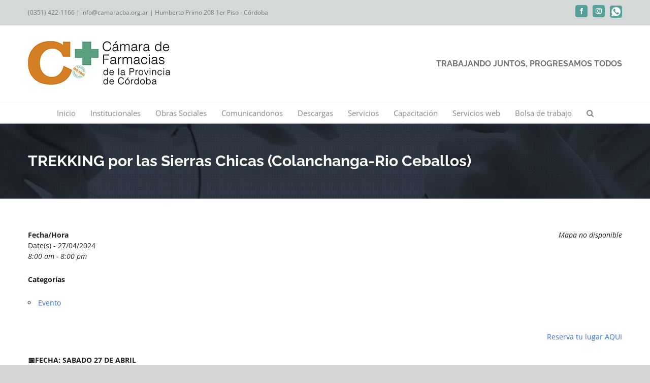

--- FILE ---
content_type: text/html; charset=UTF-8
request_url: https://www.camaracba.org.ar/eventos/trekking-por-las-sierras-chicas-colanchanga-rio-ceballos/
body_size: 17568
content:
<!DOCTYPE html>
<html class="avada-html-layout-wide avada-html-header-position-top" lang="es" prefix="og: http://ogp.me/ns# fb: http://ogp.me/ns/fb#">
<head>
	<meta http-equiv="X-UA-Compatible" content="IE=edge" />
	<meta http-equiv="Content-Type" content="text/html; charset=utf-8"/>
	<meta name="viewport" content="width=device-width, initial-scale=1" />
	<meta name='robots' content='index, follow, max-image-preview:large, max-snippet:-1, max-video-preview:-1' />
<meta name="dlm-version" content="4.9.14">
	<!-- This site is optimized with the Yoast SEO plugin v23.1 - https://yoast.com/wordpress/plugins/seo/ -->
	<title>TREKKING por las Sierras Chicas (Colanchanga-Rio Ceballos) - Cámara de Farmacias de la Provincia de Córdoba</title>
	<link rel="canonical" href="https://www.camaracba.org.ar/eventos/trekking-por-las-sierras-chicas-colanchanga-rio-ceballos/" />
	<meta property="og:locale" content="es_ES" />
	<meta property="og:type" content="article" />
	<meta property="og:title" content="TREKKING por las Sierras Chicas (Colanchanga-Rio Ceballos) - Cámara de Farmacias de la Provincia de Córdoba" />
	<meta property="og:description" content="27/04/2024 @ 8:00 am - 8:00 pm - Reserva tu lugar AQUI 📅FECHA: SABADO 27 DE ABRIL En esta oportunidad te llevamos a un hermoso trekking por las sierras chicas con dos opciones de participación, una de dificultad baja y otra de dificultad media. PUNTO DE ENCUENTRO: Nido Gaucho Parador y Comedor: Av Los Inmigrantes, Río Ceballos https://maps.app.goo.gl/qCC5KSJeveyidEBcA   ⛰️OPCIÓN 1: CASCADA LOS [...]" />
	<meta property="og:url" content="https://www.camaracba.org.ar/eventos/trekking-por-las-sierras-chicas-colanchanga-rio-ceballos/" />
	<meta property="og:site_name" content="Cámara de Farmacias de la Provincia de Córdoba" />
	<meta property="article:publisher" content="https://www.facebook.com/camarafciascba" />
	<meta property="article:modified_time" content="2024-04-22T16:59:48+00:00" />
	<meta name="twitter:card" content="summary_large_image" />
	<meta name="twitter:label1" content="Tiempo de lectura" />
	<meta name="twitter:data1" content="3 minutos" />
	<script type="application/ld+json" class="yoast-schema-graph">{"@context":"https://schema.org","@graph":[{"@type":"WebPage","@id":"https://www.camaracba.org.ar/eventos/trekking-por-las-sierras-chicas-colanchanga-rio-ceballos/","url":"https://www.camaracba.org.ar/eventos/trekking-por-las-sierras-chicas-colanchanga-rio-ceballos/","name":"TREKKING por las Sierras Chicas (Colanchanga-Rio Ceballos) - Cámara de Farmacias de la Provincia de Córdoba","isPartOf":{"@id":"https://www.camaracba.org.ar/#website"},"datePublished":"2024-03-27T15:44:06+00:00","dateModified":"2024-04-22T16:59:48+00:00","breadcrumb":{"@id":"https://www.camaracba.org.ar/eventos/trekking-por-las-sierras-chicas-colanchanga-rio-ceballos/#breadcrumb"},"inLanguage":"es","potentialAction":[{"@type":"ReadAction","target":["https://www.camaracba.org.ar/eventos/trekking-por-las-sierras-chicas-colanchanga-rio-ceballos/"]}]},{"@type":"BreadcrumbList","@id":"https://www.camaracba.org.ar/eventos/trekking-por-las-sierras-chicas-colanchanga-rio-ceballos/#breadcrumb","itemListElement":[{"@type":"ListItem","position":1,"name":"Portada","item":"https://www.camaracba.org.ar/"},{"@type":"ListItem","position":2,"name":"Eventos","item":"https://www.camaracba.org.ar/eventos/"},{"@type":"ListItem","position":3,"name":"TREKKING por las Sierras Chicas (Colanchanga-Rio Ceballos)"}]},{"@type":"WebSite","@id":"https://www.camaracba.org.ar/#website","url":"https://www.camaracba.org.ar/","name":"Cámara de Farmacias de la Provincia de Córdoba","description":"","publisher":{"@id":"https://www.camaracba.org.ar/#organization"},"potentialAction":[{"@type":"SearchAction","target":{"@type":"EntryPoint","urlTemplate":"https://www.camaracba.org.ar/?s={search_term_string}"},"query-input":"required name=search_term_string"}],"inLanguage":"es"},{"@type":"Organization","@id":"https://www.camaracba.org.ar/#organization","name":"Cámara de Farmacias de la Provincia de Córdoba","url":"https://www.camaracba.org.ar/","logo":{"@type":"ImageObject","inLanguage":"es","@id":"https://www.camaracba.org.ar/#/schema/logo/image/","url":"http://www.camaracba.org.ar/wp-content/uploads/2018/09/Camara-farmacias-cdba-logo.png","contentUrl":"http://www.camaracba.org.ar/wp-content/uploads/2018/09/Camara-farmacias-cdba-logo.png","width":280,"height":90,"caption":"Cámara de Farmacias de la Provincia de Córdoba"},"image":{"@id":"https://www.camaracba.org.ar/#/schema/logo/image/"},"sameAs":["https://www.facebook.com/camarafciascba","https://www.instagram.com/camarafciascba/"]}]}</script>
	<!-- / Yoast SEO plugin. -->


<link rel="alternate" type="application/rss+xml" title="Cámara de Farmacias de la Provincia de Córdoba &raquo; Feed" href="https://www.camaracba.org.ar/feed/" />
<link rel="alternate" type="application/rss+xml" title="Cámara de Farmacias de la Provincia de Córdoba &raquo; Feed de los comentarios" href="https://www.camaracba.org.ar/comments/feed/" />
					<link rel="shortcut icon" href="https://www.camaracba.org.ar/wp-content/uploads/2024/05/logoOri.jpeg" type="image/x-icon" />
		
		
		
		
				<link rel="alternate" type="application/rss+xml" title="Cámara de Farmacias de la Provincia de Córdoba &raquo; Comentario TREKKING por las Sierras  Chicas (Colanchanga-Rio Ceballos) del feed" href="https://www.camaracba.org.ar/eventos/trekking-por-las-sierras-chicas-colanchanga-rio-ceballos/feed/" />

		<meta property="og:title" content="TREKKING por las Sierras  Chicas (Colanchanga-Rio Ceballos)"/>
		<meta property="og:type" content="article"/>
		<meta property="og:url" content="https://www.camaracba.org.ar/eventos/trekking-por-las-sierras-chicas-colanchanga-rio-ceballos/"/>
		<meta property="og:site_name" content="Cámara de Farmacias de la Provincia de Córdoba"/>
		<meta property="og:description" content="Reserva tu lugar AQUI
📅FECHA: SABADO 27 DE ABRIL

En esta oportunidad te llevamos a un hermoso trekking por las sierras chicas con dos opciones de participación, una de dificultad baja y otra de dificultad media.

PUNTO DE ENCUENTRO:
Nido Gaucho Parador y Comedor: Av Los Inmigrantes, Río Ceballos
https://maps.app.goo.gl/qCC5KSJeveyidEBcA

 

⛰️OPCIÓN 1: CASCADA LOS"/>

									<meta property="og:image" content="http://www.camaracba.org.ar/wp-content/uploads/2018/09/Camara-farmacias-cdba-logo.png"/>
							<style id='classic-theme-styles-inline-css' type='text/css'>
/*! This file is auto-generated */
.wp-block-button__link{color:#fff;background-color:#32373c;border-radius:9999px;box-shadow:none;text-decoration:none;padding:calc(.667em + 2px) calc(1.333em + 2px);font-size:1.125em}.wp-block-file__button{background:#32373c;color:#fff;text-decoration:none}
</style>
<style id='global-styles-inline-css' type='text/css'>
:root{--wp--preset--aspect-ratio--square: 1;--wp--preset--aspect-ratio--4-3: 4/3;--wp--preset--aspect-ratio--3-4: 3/4;--wp--preset--aspect-ratio--3-2: 3/2;--wp--preset--aspect-ratio--2-3: 2/3;--wp--preset--aspect-ratio--16-9: 16/9;--wp--preset--aspect-ratio--9-16: 9/16;--wp--preset--color--black: #000000;--wp--preset--color--cyan-bluish-gray: #abb8c3;--wp--preset--color--white: #ffffff;--wp--preset--color--pale-pink: #f78da7;--wp--preset--color--vivid-red: #cf2e2e;--wp--preset--color--luminous-vivid-orange: #ff6900;--wp--preset--color--luminous-vivid-amber: #fcb900;--wp--preset--color--light-green-cyan: #7bdcb5;--wp--preset--color--vivid-green-cyan: #00d084;--wp--preset--color--pale-cyan-blue: #8ed1fc;--wp--preset--color--vivid-cyan-blue: #0693e3;--wp--preset--color--vivid-purple: #9b51e0;--wp--preset--gradient--vivid-cyan-blue-to-vivid-purple: linear-gradient(135deg,rgba(6,147,227,1) 0%,rgb(155,81,224) 100%);--wp--preset--gradient--light-green-cyan-to-vivid-green-cyan: linear-gradient(135deg,rgb(122,220,180) 0%,rgb(0,208,130) 100%);--wp--preset--gradient--luminous-vivid-amber-to-luminous-vivid-orange: linear-gradient(135deg,rgba(252,185,0,1) 0%,rgba(255,105,0,1) 100%);--wp--preset--gradient--luminous-vivid-orange-to-vivid-red: linear-gradient(135deg,rgba(255,105,0,1) 0%,rgb(207,46,46) 100%);--wp--preset--gradient--very-light-gray-to-cyan-bluish-gray: linear-gradient(135deg,rgb(238,238,238) 0%,rgb(169,184,195) 100%);--wp--preset--gradient--cool-to-warm-spectrum: linear-gradient(135deg,rgb(74,234,220) 0%,rgb(151,120,209) 20%,rgb(207,42,186) 40%,rgb(238,44,130) 60%,rgb(251,105,98) 80%,rgb(254,248,76) 100%);--wp--preset--gradient--blush-light-purple: linear-gradient(135deg,rgb(255,206,236) 0%,rgb(152,150,240) 100%);--wp--preset--gradient--blush-bordeaux: linear-gradient(135deg,rgb(254,205,165) 0%,rgb(254,45,45) 50%,rgb(107,0,62) 100%);--wp--preset--gradient--luminous-dusk: linear-gradient(135deg,rgb(255,203,112) 0%,rgb(199,81,192) 50%,rgb(65,88,208) 100%);--wp--preset--gradient--pale-ocean: linear-gradient(135deg,rgb(255,245,203) 0%,rgb(182,227,212) 50%,rgb(51,167,181) 100%);--wp--preset--gradient--electric-grass: linear-gradient(135deg,rgb(202,248,128) 0%,rgb(113,206,126) 100%);--wp--preset--gradient--midnight: linear-gradient(135deg,rgb(2,3,129) 0%,rgb(40,116,252) 100%);--wp--preset--font-size--small: 10.5px;--wp--preset--font-size--medium: 20px;--wp--preset--font-size--large: 21px;--wp--preset--font-size--x-large: 42px;--wp--preset--font-size--normal: 14px;--wp--preset--font-size--xlarge: 28px;--wp--preset--font-size--huge: 42px;--wp--preset--spacing--20: 0.44rem;--wp--preset--spacing--30: 0.67rem;--wp--preset--spacing--40: 1rem;--wp--preset--spacing--50: 1.5rem;--wp--preset--spacing--60: 2.25rem;--wp--preset--spacing--70: 3.38rem;--wp--preset--spacing--80: 5.06rem;--wp--preset--shadow--natural: 6px 6px 9px rgba(0, 0, 0, 0.2);--wp--preset--shadow--deep: 12px 12px 50px rgba(0, 0, 0, 0.4);--wp--preset--shadow--sharp: 6px 6px 0px rgba(0, 0, 0, 0.2);--wp--preset--shadow--outlined: 6px 6px 0px -3px rgba(255, 255, 255, 1), 6px 6px rgba(0, 0, 0, 1);--wp--preset--shadow--crisp: 6px 6px 0px rgba(0, 0, 0, 1);}:where(.is-layout-flex){gap: 0.5em;}:where(.is-layout-grid){gap: 0.5em;}body .is-layout-flex{display: flex;}.is-layout-flex{flex-wrap: wrap;align-items: center;}.is-layout-flex > :is(*, div){margin: 0;}body .is-layout-grid{display: grid;}.is-layout-grid > :is(*, div){margin: 0;}:where(.wp-block-columns.is-layout-flex){gap: 2em;}:where(.wp-block-columns.is-layout-grid){gap: 2em;}:where(.wp-block-post-template.is-layout-flex){gap: 1.25em;}:where(.wp-block-post-template.is-layout-grid){gap: 1.25em;}.has-black-color{color: var(--wp--preset--color--black) !important;}.has-cyan-bluish-gray-color{color: var(--wp--preset--color--cyan-bluish-gray) !important;}.has-white-color{color: var(--wp--preset--color--white) !important;}.has-pale-pink-color{color: var(--wp--preset--color--pale-pink) !important;}.has-vivid-red-color{color: var(--wp--preset--color--vivid-red) !important;}.has-luminous-vivid-orange-color{color: var(--wp--preset--color--luminous-vivid-orange) !important;}.has-luminous-vivid-amber-color{color: var(--wp--preset--color--luminous-vivid-amber) !important;}.has-light-green-cyan-color{color: var(--wp--preset--color--light-green-cyan) !important;}.has-vivid-green-cyan-color{color: var(--wp--preset--color--vivid-green-cyan) !important;}.has-pale-cyan-blue-color{color: var(--wp--preset--color--pale-cyan-blue) !important;}.has-vivid-cyan-blue-color{color: var(--wp--preset--color--vivid-cyan-blue) !important;}.has-vivid-purple-color{color: var(--wp--preset--color--vivid-purple) !important;}.has-black-background-color{background-color: var(--wp--preset--color--black) !important;}.has-cyan-bluish-gray-background-color{background-color: var(--wp--preset--color--cyan-bluish-gray) !important;}.has-white-background-color{background-color: var(--wp--preset--color--white) !important;}.has-pale-pink-background-color{background-color: var(--wp--preset--color--pale-pink) !important;}.has-vivid-red-background-color{background-color: var(--wp--preset--color--vivid-red) !important;}.has-luminous-vivid-orange-background-color{background-color: var(--wp--preset--color--luminous-vivid-orange) !important;}.has-luminous-vivid-amber-background-color{background-color: var(--wp--preset--color--luminous-vivid-amber) !important;}.has-light-green-cyan-background-color{background-color: var(--wp--preset--color--light-green-cyan) !important;}.has-vivid-green-cyan-background-color{background-color: var(--wp--preset--color--vivid-green-cyan) !important;}.has-pale-cyan-blue-background-color{background-color: var(--wp--preset--color--pale-cyan-blue) !important;}.has-vivid-cyan-blue-background-color{background-color: var(--wp--preset--color--vivid-cyan-blue) !important;}.has-vivid-purple-background-color{background-color: var(--wp--preset--color--vivid-purple) !important;}.has-black-border-color{border-color: var(--wp--preset--color--black) !important;}.has-cyan-bluish-gray-border-color{border-color: var(--wp--preset--color--cyan-bluish-gray) !important;}.has-white-border-color{border-color: var(--wp--preset--color--white) !important;}.has-pale-pink-border-color{border-color: var(--wp--preset--color--pale-pink) !important;}.has-vivid-red-border-color{border-color: var(--wp--preset--color--vivid-red) !important;}.has-luminous-vivid-orange-border-color{border-color: var(--wp--preset--color--luminous-vivid-orange) !important;}.has-luminous-vivid-amber-border-color{border-color: var(--wp--preset--color--luminous-vivid-amber) !important;}.has-light-green-cyan-border-color{border-color: var(--wp--preset--color--light-green-cyan) !important;}.has-vivid-green-cyan-border-color{border-color: var(--wp--preset--color--vivid-green-cyan) !important;}.has-pale-cyan-blue-border-color{border-color: var(--wp--preset--color--pale-cyan-blue) !important;}.has-vivid-cyan-blue-border-color{border-color: var(--wp--preset--color--vivid-cyan-blue) !important;}.has-vivid-purple-border-color{border-color: var(--wp--preset--color--vivid-purple) !important;}.has-vivid-cyan-blue-to-vivid-purple-gradient-background{background: var(--wp--preset--gradient--vivid-cyan-blue-to-vivid-purple) !important;}.has-light-green-cyan-to-vivid-green-cyan-gradient-background{background: var(--wp--preset--gradient--light-green-cyan-to-vivid-green-cyan) !important;}.has-luminous-vivid-amber-to-luminous-vivid-orange-gradient-background{background: var(--wp--preset--gradient--luminous-vivid-amber-to-luminous-vivid-orange) !important;}.has-luminous-vivid-orange-to-vivid-red-gradient-background{background: var(--wp--preset--gradient--luminous-vivid-orange-to-vivid-red) !important;}.has-very-light-gray-to-cyan-bluish-gray-gradient-background{background: var(--wp--preset--gradient--very-light-gray-to-cyan-bluish-gray) !important;}.has-cool-to-warm-spectrum-gradient-background{background: var(--wp--preset--gradient--cool-to-warm-spectrum) !important;}.has-blush-light-purple-gradient-background{background: var(--wp--preset--gradient--blush-light-purple) !important;}.has-blush-bordeaux-gradient-background{background: var(--wp--preset--gradient--blush-bordeaux) !important;}.has-luminous-dusk-gradient-background{background: var(--wp--preset--gradient--luminous-dusk) !important;}.has-pale-ocean-gradient-background{background: var(--wp--preset--gradient--pale-ocean) !important;}.has-electric-grass-gradient-background{background: var(--wp--preset--gradient--electric-grass) !important;}.has-midnight-gradient-background{background: var(--wp--preset--gradient--midnight) !important;}.has-small-font-size{font-size: var(--wp--preset--font-size--small) !important;}.has-medium-font-size{font-size: var(--wp--preset--font-size--medium) !important;}.has-large-font-size{font-size: var(--wp--preset--font-size--large) !important;}.has-x-large-font-size{font-size: var(--wp--preset--font-size--x-large) !important;}
:where(.wp-block-post-template.is-layout-flex){gap: 1.25em;}:where(.wp-block-post-template.is-layout-grid){gap: 1.25em;}
:where(.wp-block-columns.is-layout-flex){gap: 2em;}:where(.wp-block-columns.is-layout-grid){gap: 2em;}
:root :where(.wp-block-pullquote){font-size: 1.5em;line-height: 1.6;}
</style>
<link rel='stylesheet' id='events-manager-css' href='https://www.camaracba.org.ar/wp-content/plugins/events-manager/includes/css/events-manager.min.css?ver=6.4.10.2' type='text/css' media='all' />
<style id='events-manager-inline-css' type='text/css'>
body .em { --font-family : inherit; --font-weight : inherit; --font-size : 1em; --line-height : inherit; }
</style>
<link rel='stylesheet' id='wpda_wpdp_public-css' href='https://www.camaracba.org.ar/wp-content/plugins/wp-data-access/public/../assets/css/wpda_public.css?ver=5.5.7' type='text/css' media='all' />
<link rel='stylesheet' id='wp-fullcalendar-css' href='https://www.camaracba.org.ar/wp-content/plugins/wp-fullcalendar/includes/css/main.css?ver=1.5' type='text/css' media='all' />
<link rel='stylesheet' id='wp-fullcalendar-tippy-light-border-css' href='https://www.camaracba.org.ar/wp-content/plugins/wp-fullcalendar/includes/css/tippy/light-border.css?ver=1.5' type='text/css' media='all' />
<link rel='stylesheet' id='jquery-ui-css' href='https://www.camaracba.org.ar/wp-content/plugins/wp-fullcalendar/includes/css/jquery-ui/ui-lightness/jquery-ui.min.css?ver=1.5' type='text/css' media='all' />
<link rel='stylesheet' id='jquery-ui-theme-css' href='https://www.camaracba.org.ar/wp-content/plugins/wp-fullcalendar/includes/css/jquery-ui/ui-lightness/theme.css?ver=1.5' type='text/css' media='all' />
<link rel='stylesheet' id='avada-stylesheet-css' href='https://www.camaracba.org.ar/wp-content/themes/Avada/assets/css/style.min.css?ver=6.1.2' type='text/css' media='all' />
<link rel='stylesheet' id='child-style-css' href='https://www.camaracba.org.ar/wp-content/themes/Avada-Child-Theme/style.css?ver=6.6.4' type='text/css' media='all' />
<!--[if IE]>
<link rel='stylesheet' id='avada-IE-css' href='https://www.camaracba.org.ar/wp-content/themes/Avada/assets/css/ie.min.css?ver=6.1.2' type='text/css' media='all' />
<style id='avada-IE-inline-css' type='text/css'>
.avada-select-parent .select-arrow{background-color:#ffffff}
.select-arrow{background-color:#ffffff}
</style>
<![endif]-->
<link rel='stylesheet' id='event-tickets-rsvp-css' href='https://www.camaracba.org.ar/wp-content/plugins/event-tickets/src/resources/css/rsvp.min.css?ver=5.13.0' type='text/css' media='all' />
<link rel='stylesheet' id='fusion-dynamic-css-css' href='https://www.camaracba.org.ar/wp-content/uploads/fusion-styles/08ea71b17a9329a773f28048fbcd2f08.min.css?ver=2.1.2' type='text/css' media='all' />
<link rel='stylesheet' id='photonic-slider-css' href='https://www.camaracba.org.ar/wp-content/plugins/photonic/include/ext/splide/splide.min.css?ver=20250828-173627' type='text/css' media='all' />
<link rel='stylesheet' id='photonic-lightbox-css' href='https://www.camaracba.org.ar/wp-content/plugins/photonic/include/ext/baguettebox/baguettebox.min.css?ver=20250828-173623' type='text/css' media='all' />
<link rel='stylesheet' id='photonic-css' href='https://www.camaracba.org.ar/wp-content/plugins/photonic/include/css/front-end/core/photonic.min.css?ver=20250828-173623' type='text/css' media='all' />
<style id='photonic-inline-css' type='text/css'>
/* Retrieved from saved CSS */
.photonic-panel { background:  rgb(17,17,17)  !important;

	border-top: none;
	border-right: none;
	border-bottom: none;
	border-left: none;
 }
.photonic-random-layout .photonic-thumb { padding: 2px}
.photonic-masonry-layout .photonic-thumb, .photonic-masonry-horizontal-layout .photonic-thumb { padding: 2px}
.photonic-mosaic-layout .photonic-thumb { padding: 2px}

</style>
<script type="text/javascript" src="https://www.camaracba.org.ar/wp-includes/js/dist/vendor/moment.min.js?ver=2.29.4" id="moment-js"></script>
<script type="text/javascript" id="moment-js-after">
/* <![CDATA[ */
moment.updateLocale( 'es_ES', {"months":["enero","febrero","marzo","abril","mayo","junio","julio","agosto","septiembre","octubre","noviembre","diciembre"],"monthsShort":["Ene","Feb","Mar","Abr","May","Jun","Jul","Ago","Sep","Oct","Nov","Dic"],"weekdays":["domingo","lunes","martes","mi\u00e9rcoles","jueves","viernes","s\u00e1bado"],"weekdaysShort":["Dom","Lun","Mar","Mi\u00e9","Jue","Vie","S\u00e1b"],"week":{"dow":0},"longDateFormat":{"LT":"g:i a","LTS":null,"L":null,"LL":"d\/m\/Y","LLL":"j \\d\\e F \\d\\e Y H:i","LLLL":null}} );
/* ]]> */
</script>
<script type="text/javascript" src="https://www.camaracba.org.ar/wp-content/plugins/wp-jquery-update-test/assets/jquery-4.0.0-beta.js?ver=4.0.0-beta" id="jquery-core-js"></script>
<script type="text/javascript" src="https://www.camaracba.org.ar/wp-content/plugins/wp-jquery-update-test/assets/jquery-migrate-3.5.0.js?ver=3.5.0" id="jquery-migrate-js"></script>
<script type="text/javascript" src="https://www.camaracba.org.ar/wp-includes/js/jquery/ui/core.min.js?ver=1.13.3" id="jquery-ui-core-js"></script>
<script type="text/javascript" src="https://www.camaracba.org.ar/wp-includes/js/jquery/ui/mouse.min.js?ver=1.13.3" id="jquery-ui-mouse-js"></script>
<script type="text/javascript" src="https://www.camaracba.org.ar/wp-includes/js/jquery/ui/sortable.min.js?ver=1.13.3" id="jquery-ui-sortable-js"></script>
<script type="text/javascript" src="https://www.camaracba.org.ar/wp-includes/js/jquery/ui/datepicker.min.js?ver=1.13.3" id="jquery-ui-datepicker-js"></script>
<script type="text/javascript" id="jquery-ui-datepicker-js-after">
/* <![CDATA[ */
jQuery(function(jQuery){jQuery.datepicker.setDefaults({"closeText":"Cerrar","currentText":"Hoy","monthNames":["enero","febrero","marzo","abril","mayo","junio","julio","agosto","septiembre","octubre","noviembre","diciembre"],"monthNamesShort":["Ene","Feb","Mar","Abr","May","Jun","Jul","Ago","Sep","Oct","Nov","Dic"],"nextText":"Siguiente","prevText":"Anterior","dayNames":["domingo","lunes","martes","mi\u00e9rcoles","jueves","viernes","s\u00e1bado"],"dayNamesShort":["Dom","Lun","Mar","Mi\u00e9","Jue","Vie","S\u00e1b"],"dayNamesMin":["D","L","M","X","J","V","S"],"dateFormat":"dd\/mm\/yy","firstDay":0,"isRTL":false});});
/* ]]> */
</script>
<script type="text/javascript" src="https://www.camaracba.org.ar/wp-includes/js/jquery/ui/resizable.min.js?ver=1.13.3" id="jquery-ui-resizable-js"></script>
<script type="text/javascript" src="https://www.camaracba.org.ar/wp-includes/js/jquery/ui/draggable.min.js?ver=1.13.3" id="jquery-ui-draggable-js"></script>
<script type="text/javascript" src="https://www.camaracba.org.ar/wp-includes/js/jquery/ui/controlgroup.min.js?ver=1.13.3" id="jquery-ui-controlgroup-js"></script>
<script type="text/javascript" src="https://www.camaracba.org.ar/wp-includes/js/jquery/ui/checkboxradio.min.js?ver=1.13.3" id="jquery-ui-checkboxradio-js"></script>
<script type="text/javascript" src="https://www.camaracba.org.ar/wp-includes/js/jquery/ui/button.min.js?ver=1.13.3" id="jquery-ui-button-js"></script>
<script type="text/javascript" src="https://www.camaracba.org.ar/wp-includes/js/jquery/ui/dialog.min.js?ver=1.13.3" id="jquery-ui-dialog-js"></script>
<script type="text/javascript" id="events-manager-js-extra">
/* <![CDATA[ */
var EM = {"ajaxurl":"https:\/\/www.camaracba.org.ar\/wp-admin\/admin-ajax.php","locationajaxurl":"https:\/\/www.camaracba.org.ar\/wp-admin\/admin-ajax.php?action=locations_search","firstDay":"0","locale":"es","dateFormat":"yy-mm-dd","ui_css":"https:\/\/www.camaracba.org.ar\/wp-content\/plugins\/events-manager\/includes\/css\/jquery-ui\/build.min.css","show24hours":"1","is_ssl":"1","autocomplete_limit":"10","calendar":{"breakpoints":{"small":560,"medium":908,"large":false}},"phone":"","datepicker":{"format":"d\/m\/Y","locale":"es"},"search":{"breakpoints":{"small":650,"medium":850,"full":false}},"url":"https:\/\/www.camaracba.org.ar\/wp-content\/plugins\/events-manager","txt_search":"Buscar","txt_searching":"Buscando...","txt_loading":"Cargando..."};
/* ]]> */
</script>
<script type="text/javascript" src="https://www.camaracba.org.ar/wp-content/plugins/events-manager/includes/js/events-manager.js?ver=6.4.10.2" id="events-manager-js"></script>
<script type="text/javascript" src="https://www.camaracba.org.ar/wp-content/plugins/events-manager/includes/external/flatpickr/l10n/es.js?ver=6.4.10.2" id="em-flatpickr-localization-js"></script>
<script src='https://www.camaracba.org.ar/wp-content/plugins/event-tickets/common/src/resources/js/underscore-before.js'></script>
<script type="text/javascript" src="https://www.camaracba.org.ar/wp-includes/js/underscore.min.js?ver=1.13.4" id="underscore-js"></script>
<script src='https://www.camaracba.org.ar/wp-content/plugins/event-tickets/common/src/resources/js/underscore-after.js'></script>
<script type="text/javascript" src="https://www.camaracba.org.ar/wp-includes/js/backbone.min.js?ver=1.5.0" id="backbone-js"></script>
<script type="text/javascript" id="wp-api-request-js-extra">
/* <![CDATA[ */
var wpApiSettings = {"root":"https:\/\/www.camaracba.org.ar\/wp-json\/","nonce":"bb659a14d4","versionString":"wp\/v2\/"};
/* ]]> */
</script>
<script type="text/javascript" src="https://www.camaracba.org.ar/wp-includes/js/api-request.min.js?ver=6.6.4" id="wp-api-request-js"></script>
<script type="text/javascript" src="https://www.camaracba.org.ar/wp-includes/js/wp-api.min.js?ver=6.6.4" id="wp-api-js"></script>
<script type="text/javascript" id="wpda_rest_api-js-extra">
/* <![CDATA[ */
var wpdaApiSettings = {"path":"wpda"};
/* ]]> */
</script>
<script type="text/javascript" src="https://www.camaracba.org.ar/wp-content/plugins/wp-data-access/public/../assets/js/wpda_rest_api.js?ver=5.5.7" id="wpda_rest_api-js"></script>
<script type="text/javascript" src="https://www.camaracba.org.ar/wp-includes/js/jquery/ui/menu.min.js?ver=1.13.3" id="jquery-ui-menu-js"></script>
<script type="text/javascript" src="https://www.camaracba.org.ar/wp-includes/js/jquery/ui/selectmenu.min.js?ver=1.13.3" id="jquery-ui-selectmenu-js"></script>
<script type="text/javascript" src="https://www.camaracba.org.ar/wp-includes/js/jquery/ui/tooltip.min.js?ver=1.13.3" id="jquery-ui-tooltip-js"></script>
<script type="text/javascript" id="wp-fullcalendar-js-extra">
/* <![CDATA[ */
var WPFC = {"ajaxurl":"https:\/\/www.camaracba.org.ar\/wp-admin\/admin-ajax.php?action=WP_FullCalendar","firstDay":"0","wpfc_theme":"jquery-ui","wpfc_limit":"3","wpfc_limit_txt":"more ...","timeFormat":"h(:mm)A","defaultView":"month","weekends":"true","header":{"left":"prev,next today","center":"title","right":"month,basicWeek,basicDay"},"wpfc_qtips":"1","tippy_theme":"light-border","tippy_placement":"bottom","tippy_loading":"Loading..."};
/* ]]> */
</script>
<script type="text/javascript" src="https://www.camaracba.org.ar/wp-content/plugins/wp-fullcalendar/includes/js/main.js?ver=1.5" id="wp-fullcalendar-js"></script>
<link rel="https://api.w.org/" href="https://www.camaracba.org.ar/wp-json/" /><link rel="EditURI" type="application/rsd+xml" title="RSD" href="https://www.camaracba.org.ar/xmlrpc.php?rsd" />
<meta name="generator" content="WordPress 6.6.4" />
<link rel='shortlink' href='https://www.camaracba.org.ar/?p=11896' />
<link rel="alternate" title="oEmbed (JSON)" type="application/json+oembed" href="https://www.camaracba.org.ar/wp-json/oembed/1.0/embed?url=https%3A%2F%2Fwww.camaracba.org.ar%2Feventos%2Ftrekking-por-las-sierras-chicas-colanchanga-rio-ceballos%2F" />
<link rel="alternate" title="oEmbed (XML)" type="text/xml+oembed" href="https://www.camaracba.org.ar/wp-json/oembed/1.0/embed?url=https%3A%2F%2Fwww.camaracba.org.ar%2Feventos%2Ftrekking-por-las-sierras-chicas-colanchanga-rio-ceballos%2F&#038;format=xml" />
<meta name="et-api-version" content="v1"><meta name="et-api-origin" content="https://www.camaracba.org.ar"><link rel="https://theeventscalendar.com/" href="https://www.camaracba.org.ar/wp-json/tribe/tickets/v1/" /><style type="text/css" id="css-fb-visibility">@media screen and (max-width: 850px){body:not(.fusion-builder-ui-wireframe) .fusion-no-small-visibility{display:none !important;}}@media screen and (min-width: 851px) and (max-width: 1024px){body:not(.fusion-builder-ui-wireframe) .fusion-no-medium-visibility{display:none !important;}}@media screen and (min-width: 1025px){body:not(.fusion-builder-ui-wireframe) .fusion-no-large-visibility{display:none !important;}}</style>		<style type="text/css" id="wp-custom-css">
			.col-md-11.col-sm-10.header-margin-top {
    display: none;
}

#responsive-form{
	max-width:600px /*-- cambiar esto para conseguir el ancho de la forma deseada --*/;
	margin:0 auto;
        width:100%;
}
.form-row{
	width: 100%;
}
.column-half, .column-full{
	float: left;
	position: relative;
	padding: 0.65rem;
	width:100%;
	-webkit-box-sizing: border-box;
        -moz-box-sizing: border-box;
        box-sizing: border-box
}
.clearfix:after {
	content: "";
	display: table;
	clear: both;
}
table#table_1 {
    text-transform: uppercase;
}

/**---------------- Media query ----------------**/
@media only screen and (min-width: 48em) { 
	.column-half{
		width: 50%;
	}
}

/**--------------- Events Category ---------------**/

.row-card {
    margin-left: -15px;
    margin-right: -15px;
    display: flex;
    flex-wrap: wrap;
    flex-direction: row;
}

.card {
    display: flex; 
    flex-direction: column; 
    border-radius: 16px  16px 16px 16px;
    width: 435px;
    height: 130px;
    box-shadow: 2px 7px 13px 0px rgba(0,0,0,0.2);
    overflow: hidden; 
    margin:15px;
    border-color: #000000;
}
.card-body{
    background-color: #fffcfc;
    flex-grow: 1;
    padding:5px; 
}

.row-card > .card > .card-body > .card-title{
		font-size: 18px !important;
    color:#00341ad4 !important;
	  margin-top: 10px !important; 
	margin-bottom: 10px !important; 
    padding-bottom: 10px !important; 	

}
.row-card > .card > .card-body >   .card-text {
    font-size: 12px;
    color: #000000;
    
}		</style>
				<script type="text/javascript">
			var doc = document.documentElement;
			doc.setAttribute( 'data-useragent', navigator.userAgent );
		</script>
		<script>

jQuery(document).ready(function(){

$(".accordion-titulo").click(function(){

var contenido=$(this).next(".accordion-content");

if(contenido.css("display")=="none"){ //open
$(".accordion-titulo").removeClass("open");
$(".accordion-content").slideUp(250);

contenido.slideDown(250);

$(this).addClass("open");

}

else{ //close

contenido.slideUp(250);

$(this).removeClass("open");

}

});

});

</script>

<script async src="https://www.googletagmanager.com/gtag/js?id=UA-89591772-1"></script>
<script>
  window.dataLayer = window.dataLayer || [];
  function gtag(){dataLayer.push(arguments);}
  gtag('js', new Date());

  gtag('config', 'UA-89591772-1');
</script>
	<script src="https://ajax.googleapis.com/ajax/libs/jquery/1.12.0/jquery.min.js"></script></head>

<body class="event-template-default single single-event postid-11896 tribe-no-js fusion-image-hovers fusion-pagination-sizing fusion-button_size-large fusion-button_type-flat fusion-button_span-no avada-image-rollover-circle-no avada-image-rollover-yes avada-image-rollover-direction-fade fusion-body ltr fusion-sticky-header no-tablet-sticky-header no-mobile-sticky-header no-mobile-slidingbar no-mobile-totop avada-has-rev-slider-styles fusion-disable-outline fusion-sub-menu-fade mobile-logo-pos-center layout-wide-mode avada-has-boxed-modal-shadow-none layout-scroll-offset-full avada-has-zero-margin-offset-top fusion-top-header menu-text-align-center mobile-menu-design-modern fusion-show-pagination-text fusion-header-layout-v4 avada-responsive avada-footer-fx-parallax-effect avada-menu-highlight-style-bar fusion-search-form-classic fusion-main-menu-search-dropdown fusion-avatar-square avada-dropdown-styles avada-blog-layout-large avada-blog-archive-layout-large avada-header-shadow-yes avada-menu-icon-position-left avada-has-megamenu-shadow avada-has-mainmenu-dropdown-divider avada-has-main-nav-search-icon avada-has-breadcrumb-mobile-hidden avada-has-titlebar-bar_and_content avada-header-top-bg-not-opaque avada-has-pagination-padding avada-flyout-menu-direction-fade tribe-theme-Avada">
		<a class="skip-link screen-reader-text" href="#content">Skip to content</a>

	<div id="boxed-wrapper">
		<div class="fusion-sides-frame"></div>
		<div id="wrapper" class="fusion-wrapper">
			<div id="home" style="position:relative;top:-1px;"></div>
			
			<header class="fusion-header-wrapper fusion-header-shadow">
				<div class="fusion-header-v4 fusion-logo-alignment fusion-logo-center fusion-sticky-menu- fusion-sticky-logo- fusion-mobile-logo- fusion-sticky-menu-only fusion-header-menu-align-center fusion-mobile-menu-design-modern">
					
<div class="fusion-secondary-header">
	<div class="fusion-row">
					<div class="fusion-alignleft">
				<div class="fusion-contact-info"><span class="fusion-contact-info-phone-number">  (0351) 422-1166 | info@camaracba.org.ar | Humberto Primo 208 1er Piso - Córdoba</span></div>			</div>
							<div class="fusion-alignright">
				<div class="fusion-social-links-header"><div class="fusion-social-networks boxed-icons"><div class="fusion-social-networks-wrapper"><a  class="fusion-social-network-icon fusion-tooltip fusion-facebook fusion-icon-facebook" style href="https://www.facebook.com/camarafciascbaok" target="_blank" rel="nofollow" data-placement="bottom" data-title="Facebook" data-toggle="tooltip" title="Facebook"><span class="screen-reader-text">Facebook</span></a><a  class="fusion-social-network-icon fusion-tooltip fusion-instagram fusion-icon-instagram" style href="https://www.instagram.com/camarafciascba/" target="_blank" rel="nofollow" data-placement="bottom" data-title="Instagram" data-toggle="tooltip" title="Instagram"><span class="screen-reader-text">Instagram</span></a><a  class="custom fusion-social-network-icon fusion-tooltip fusion-custom fusion-icon-custom" style="position:relative;" href="https://api.whatsapp.com/send?phone=5493514221166&amp;text=Hola%21%20Me%20estoy%20comunicando%20desde%20el%20enlace%20directo.%20Mi%20consulta%20es&amp;source=&amp;data=" target="_blank" rel="nofollow" data-placement="bottom" data-title="WatsApp" data-toggle="tooltip" title="WatsApp"><span class="screen-reader-text">WatsApp</span><img src="http://www.camaracba.org.ar/wp-content/uploads/2018/09/watsapp-licon.png" style="width:auto;" alt="WatsApp" /></a></div></div></div>			</div>
			</div>
</div>
<div class="fusion-header-sticky-height"></div>
<div class="fusion-sticky-header-wrapper"> <!-- start fusion sticky header wrapper -->
	<div class="fusion-header">
		<div class="fusion-row">
							<div class="fusion-logo" data-margin-top="0" data-margin-bottom="0px" data-margin-left="0px" data-margin-right="0px">
			<a class="fusion-logo-link"  href="https://www.camaracba.org.ar/" >

						<!-- standard logo -->
			<img src="https://www.camaracba.org.ar/wp-content/uploads/2018/09/Camara-farmacias-cdba-logo.png" srcset="https://www.camaracba.org.ar/wp-content/uploads/2018/09/Camara-farmacias-cdba-logo.png 1x" width="280" height="90" alt="Cámara de Farmacias de la Provincia de Córdoba Logo" data-retina_logo_url="" class="fusion-standard-logo" />

			
					</a>
		
<div class="fusion-header-content-3-wrapper">
			<h3 class="fusion-header-tagline">
			TRABAJANDO JUNTOS, PROGRESAMOS TODOS		</h3>
	</div>
</div>
								<div class="fusion-mobile-menu-icons">
							<a href="#" class="fusion-icon fusion-icon-bars" aria-label="Alternar menú móvil" aria-expanded="false"></a>
		
		
		
			</div>
			
					</div>
	</div>
	<div class="fusion-secondary-main-menu">
		<div class="fusion-row">
			<nav class="fusion-main-menu" aria-label="Menú principal"><ul id="menu-main-menu" class="fusion-menu"><li  id="menu-item-3943"  class="menu-item menu-item-type-post_type menu-item-object-page menu-item-home menu-item-3943"  data-item-id="3943"><a  href="https://www.camaracba.org.ar/" class="fusion-bar-highlight"><span class="menu-text">Inicio</span></a></li><li  id="menu-item-1092"  class="menu-item menu-item-type-custom menu-item-object-custom menu-item-has-children menu-item-1092 fusion-dropdown-menu"  data-item-id="1092"><a  href="#" class="fusion-bar-highlight"><span class="menu-text">Institucionales</span></a><ul class="sub-menu"><li  id="menu-item-1102"  class="menu-item menu-item-type-post_type menu-item-object-page menu-item-1102 fusion-dropdown-submenu" ><a  href="https://www.camaracba.org.ar/quienes-somos/" class="fusion-bar-highlight"><span>Quienes Somos</span></a></li><li  id="menu-item-1378"  class="menu-item menu-item-type-post_type menu-item-object-page menu-item-1378 fusion-dropdown-submenu" ><a  href="https://www.camaracba.org.ar/politica-calidad/" class="fusion-bar-highlight"><span>Política de calidad</span></a></li><li  id="menu-item-1195"  class="menu-item menu-item-type-post_type menu-item-object-page menu-item-1195 fusion-dropdown-submenu" ><a  href="https://www.camaracba.org.ar/asociese/" class="fusion-bar-highlight"><span>Asociese</span></a></li><li  id="menu-item-1187"  class="menu-item menu-item-type-post_type menu-item-object-page menu-item-1187 fusion-dropdown-submenu" ><a  href="https://www.camaracba.org.ar/contacto/" class="fusion-bar-highlight"><span>Contactenos</span></a></li></ul></li><li  id="menu-item-1145"  class="menu-item menu-item-type-custom menu-item-object-custom menu-item-has-children menu-item-1145 fusion-dropdown-menu"  data-item-id="1145"><a  href="#" class="fusion-bar-highlight"><span class="menu-text">Obras Sociales</span></a><ul class="sub-menu"><li  id="menu-item-1146"  class="menu-item menu-item-type-taxonomy menu-item-object-category menu-item-1146 fusion-dropdown-submenu" ><a  href="https://www.camaracba.org.ar/category/obras-sociales-novedades/" class="fusion-bar-highlight"><span><span class="fusion-megamenu-icon"><i class="glyphicon  fa fa-newspaper-o"></i></span>Novedades</span></a></li><li  id="menu-item-1213"  class="menu-item menu-item-type-post_type menu-item-object-page menu-item-1213 fusion-dropdown-submenu" ><a  href="https://www.camaracba.org.ar/normativas-os/" class="fusion-bar-highlight"><span>Normativas</span></a></li><li  id="menu-item-1280"  class="menu-item menu-item-type-post_type menu-item-object-page menu-item-1280 fusion-dropdown-submenu" ><a  href="https://www.camaracba.org.ar/normativas-especiales/" class="fusion-bar-highlight"><span>Normativas Especiales</span></a></li><li  id="menu-item-12759"  class="menu-item menu-item-type-post_type menu-item-object-page menu-item-12759 fusion-dropdown-submenu" ><a  href="https://www.camaracba.org.ar/cronograma-de-peresentacion/" class="fusion-bar-highlight"><span>Cronograma de Presentación</span></a></li></ul></li><li  id="menu-item-1177"  class="menu-item menu-item-type-custom menu-item-object-custom menu-item-has-children menu-item-1177 fusion-dropdown-menu"  data-item-id="1177"><a  href="#" class="fusion-bar-highlight"><span class="menu-text">Comunicandonos</span></a><ul class="sub-menu"><li  id="menu-item-1285"  class="menu-item menu-item-type-taxonomy menu-item-object-category menu-item-1285 fusion-dropdown-submenu" ><a  href="https://www.camaracba.org.ar/category/informes-de-presidencia/" class="fusion-bar-highlight"><span>Informes de Presidencia</span></a></li><li  id="menu-item-1612"  class="menu-item menu-item-type-taxonomy menu-item-object-category menu-item-1612 fusion-dropdown-submenu" ><a  href="https://www.camaracba.org.ar/category/informacion-general/" class="fusion-bar-highlight"><span>Información General</span></a></li><li  id="menu-item-1917"  class="menu-item menu-item-type-post_type menu-item-object-page menu-item-1917 fusion-dropdown-submenu" ><a  href="https://www.camaracba.org.ar/beneficios/" class="fusion-bar-highlight"><span>Beneficios</span></a></li><li  id="menu-item-2378"  class="menu-item menu-item-type-post_type menu-item-object-page menu-item-2378 fusion-dropdown-submenu" ><a  href="https://www.camaracba.org.ar/galeria/" class="fusion-bar-highlight"><span>Galería de imágenes</span></a></li></ul></li><li  id="menu-item-1178"  class="menu-item menu-item-type-custom menu-item-object-custom menu-item-has-children menu-item-1178 fusion-dropdown-menu"  data-item-id="1178"><a  href="#" class="fusion-bar-highlight"><span class="menu-text">Descargas</span></a><ul class="sub-menu"><li  id="menu-item-1303"  class="menu-item menu-item-type-post_type menu-item-object-page menu-item-1303 fusion-dropdown-submenu" ><a  href="https://www.camaracba.org.ar/vademecums/" class="fusion-bar-highlight"><span>Vademecums</span></a></li><li  id="menu-item-6782"  class="menu-item menu-item-type-custom menu-item-object-custom menu-item-has-children menu-item-6782 fusion-dropdown-submenu" ><a  href="#" class="fusion-bar-highlight"><span>Formularios de Adhesión/Actualización</span></a><ul class="sub-menu"><li  id="menu-item-6777"  class="menu-item menu-item-type-custom menu-item-object-custom menu-item-6777" ><a  href="http://www.camaracba.org.ar/?dlm_download_category=nuevos-socios" class="fusion-bar-highlight"><span>A nuevos socios</span></a></li><li  id="menu-item-6780"  class="menu-item menu-item-type-custom menu-item-object-custom menu-item-6780" ><a  href="http://www.camaracba.org.ar/?dlm_download_category=adhesion-pami" class="fusion-bar-highlight"><span>Adhesión PAMI</span></a></li><li  id="menu-item-11985"  class="menu-item menu-item-type-post_type menu-item-object-post menu-item-11985" ><a  href="https://www.camaracba.org.ar/informacion-general/documentacion-pami/" class="fusion-bar-highlight"><span>Guía Documentación PAMI</span></a></li><li  id="menu-item-6778"  class="menu-item menu-item-type-custom menu-item-object-custom menu-item-6778" ><a  href="http://www.camaracba.org.ar/?dlm_download_category=adhesion-apross" class="fusion-bar-highlight"><span>Adhesión APROSS</span></a></li><li  id="menu-item-6779"  class="menu-item menu-item-type-custom menu-item-object-custom menu-item-6779" ><a  href="http://www.camaracba.org.ar/?dlm_download_category=adhesion-otras-obras-sociales" class="fusion-bar-highlight"><span>Adhesión otras obras sociales</span></a></li><li  id="menu-item-7435"  class="menu-item menu-item-type-custom menu-item-object-custom menu-item-7435" ><a  href="http://www.camaracba.org.ar/?dlm_download_category=cambios-de-drogueria" class="fusion-bar-highlight"><span>Cambios de Institución / Droguería</span></a></li><li  id="menu-item-6781"  class="menu-item menu-item-type-custom menu-item-object-custom menu-item-6781" ><a  href="http://www.camaracba.org.ar/?dlm_download_category=modificacion-de-datos-y-altas-de-servicios-socios" class="fusion-bar-highlight"><span>Modificación de datos de socio</span></a></li></ul></li><li  id="menu-item-1361"  class="menu-item menu-item-type-post_type menu-item-object-page menu-item-1361 fusion-dropdown-submenu" ><a  href="https://www.camaracba.org.ar/caratulas/" class="fusion-bar-highlight"><span>Carátulas</span></a></li><li  id="menu-item-1393"  class="menu-item menu-item-type-custom menu-item-object-custom menu-item-1393 fusion-dropdown-submenu" ><a  href="http://autogestion.camaracba.org.ar/" class="fusion-bar-highlight"><span>Padrones</span></a></li></ul></li><li  id="menu-item-1179"  class="menu-item menu-item-type-custom menu-item-object-custom menu-item-has-children menu-item-1179 fusion-dropdown-menu"  data-item-id="1179"><a  href="#" class="fusion-bar-highlight"><span class="menu-text">Servicios</span></a><ul class="sub-menu"><li  id="menu-item-8714"  class="menu-item menu-item-type-taxonomy menu-item-object-category menu-item-8714 fusion-dropdown-submenu" ><a  href="https://www.camaracba.org.ar/category/libros-para-farmacia/" class="fusion-bar-highlight"><span>Libros para Farmacia</span></a></li><li  id="menu-item-1499"  class="menu-item menu-item-type-post_type menu-item-object-page menu-item-1499 fusion-dropdown-submenu" ><a  href="https://www.camaracba.org.ar/residuos-patogenos/" class="fusion-bar-highlight"><span>Residuos patógenos / Peligrosos</span></a></li><li  id="menu-item-3232"  class="menu-item menu-item-type-taxonomy menu-item-object-category menu-item-3232 fusion-dropdown-submenu" ><a  href="https://www.camaracba.org.ar/category/mala-praxis/" class="fusion-bar-highlight"><span>Seguro Mala Praxis</span></a></li><li  id="menu-item-1345"  class="menu-item menu-item-type-taxonomy menu-item-object-category menu-item-1345 fusion-dropdown-submenu" ><a  href="https://www.camaracba.org.ar/category/inspeccion-de-farmacias/" class="fusion-bar-highlight"><span>Dirección de Jurisdicción de Farmacias</span></a></li><li  id="menu-item-1498"  class="menu-item menu-item-type-post_type menu-item-object-page menu-item-1498 fusion-dropdown-submenu" ><a  href="https://www.camaracba.org.ar/anmat-trazabilidad/" class="fusion-bar-highlight"><span>ANMAT &#8211; Trazabilidad</span></a></li><li  id="menu-item-14145"  class="menu-item menu-item-type-taxonomy menu-item-object-category menu-item-14145 fusion-dropdown-submenu" ><a  href="https://www.camaracba.org.ar/category/anmat-resoluciones/" class="fusion-bar-highlight"><span>ANMAT &#8211; Resoluciones</span></a></li><li  id="menu-item-14146"  class="menu-item menu-item-type-taxonomy menu-item-object-category menu-item-14146 fusion-dropdown-submenu" ><a  href="https://www.camaracba.org.ar/category/residuos-solidos-urbanos-municipal/" class="fusion-bar-highlight"><span>Residuos Sólidos Urbanos (Municipal)</span></a></li><li  id="menu-item-1500"  class="menu-item menu-item-type-post_type menu-item-object-page menu-item-1500 fusion-dropdown-submenu" ><a  href="https://www.camaracba.org.ar/links-interes/" class="fusion-bar-highlight"><span>Links de interés</span></a></li></ul></li><li  id="menu-item-1613"  class="menu-item menu-item-type-custom menu-item-object-custom menu-item-has-children menu-item-1613 fusion-dropdown-menu"  data-item-id="1613"><a  href="#" class="fusion-bar-highlight"><span class="menu-text">Capacitación</span></a><ul class="sub-menu"><li  id="menu-item-12758"  class="menu-item menu-item-type-post_type menu-item-object-page menu-item-12758 fusion-dropdown-submenu" ><a  href="https://www.camaracba.org.ar/capacitaciones-eventos/" class="fusion-bar-highlight"><span>Próximos eventos y encuentros</span></a></li><li  id="menu-item-1403"  class="menu-item menu-item-type-post_type menu-item-object-page menu-item-1403 fusion-dropdown-submenu" ><a  href="https://www.camaracba.org.ar/descarga-de-materiales/" class="fusion-bar-highlight"><span>Descarga de materiales</span></a></li><li  id="menu-item-10251"  class="menu-item menu-item-type-post_type menu-item-object-page menu-item-10251 fusion-dropdown-submenu" ><a  href="https://www.camaracba.org.ar/suscripcion-watsapp/" class="fusion-bar-highlight"><span>WhatsApp</span></a></li></ul></li><li  id="menu-item-4053"  class="menu-item menu-item-type-custom menu-item-object-custom menu-item-has-children menu-item-4053 fusion-dropdown-menu"  data-item-id="4053"><a  href="#" class="fusion-bar-highlight"><span class="menu-text">Servicios web</span></a><ul class="sub-menu"><li  id="menu-item-4057"  class="menu-item menu-item-type-custom menu-item-object-custom menu-item-4057 fusion-dropdown-submenu" ><a  href="http://autogestion.camaracba.org.ar/" class="fusion-bar-highlight"><span><span class="fusion-megamenu-icon"><i class="glyphicon  fa fa-ticket"></i></span>Autogestión Socios</span></a></li><li  id="menu-item-8691"  class="menu-item menu-item-type-custom menu-item-object-custom menu-item-8691 fusion-dropdown-submenu" ><a  href="https://app.humand.co/" class="fusion-bar-highlight"><span>Acceso a HUMAND</span></a></li><li  id="menu-item-4055"  class="menu-item menu-item-type-custom menu-item-object-custom menu-item-4055 fusion-dropdown-submenu" ><a  href="http://webmail.camaracba.org.ar/" class="fusion-bar-highlight"><span><span class="fusion-megamenu-icon"><i class="glyphicon  fa fa-envelope-o"></i></span>Ingreso WebMail</span></a></li></ul></li><li  id="menu-item-6870"  class="menu-item menu-item-type-post_type menu-item-object-page menu-item-6870"  data-item-id="6870"><a  href="https://www.camaracba.org.ar/bolsa-de-trabajo/" class="fusion-bar-highlight"><span class="menu-text">Bolsa de trabajo</span></a></li><li class="fusion-custom-menu-item fusion-main-menu-search"><a class="fusion-main-menu-icon fusion-bar-highlight" href="#" aria-label="Buscar" data-title="Buscar" title="Buscar"></a><div class="fusion-custom-menu-item-contents"><form role="search" class="searchform fusion-search-form fusion-live-search" method="get" action="https://www.camaracba.org.ar/">
	<div class="fusion-search-form-content">
		<div class="fusion-search-field search-field">
			<label><span class="screen-reader-text">Buscar:</span>
									<input type="search" value="" name="s" class="s" placeholder="Buscar..." required aria-required="true" aria-label="Buscar..."/>
							</label>
		</div>
		<div class="fusion-search-button search-button">
			<input type="submit" class="fusion-search-submit searchsubmit" value="&#xf002;" />
					</div>
	</div>
	</form>
</div></li></ul></nav>
<nav class="fusion-mobile-nav-holder fusion-mobile-menu-text-align-left" aria-label="Main Menu Mobile"></nav>

					</div>
	</div>
</div> <!-- end fusion sticky header wrapper -->
				</div>
				<div class="fusion-clearfix"></div>
			</header>
						
			
		<div id="sliders-container">
					</div>
				
			
			<div class="avada-page-titlebar-wrapper">
				<div class="fusion-page-title-bar fusion-page-title-bar-breadcrumbs fusion-page-title-bar-left">
	<div class="fusion-page-title-row">
		<div class="fusion-page-title-wrapper">
			<div class="fusion-page-title-captions">

																			<h1 class="entry-title">TREKKING por las Sierras  Chicas (Colanchanga-Rio Ceballos)</h1>

									
				
			</div>

										
		</div>
	</div>
</div>
			</div>

						<main id="main" class="clearfix ">
				<div class="fusion-row" style="">
<section id="content" style="width: 100%;">
					<div id="post-11896" class="post-11896 event type-event status-publish hentry event-categories-evento">
			<span class="entry-title rich-snippet-hidden">TREKKING por las Sierras  Chicas (Colanchanga-Rio Ceballos)</span><span class="vcard rich-snippet-hidden"><span class="fn"><a href="https://www.camaracba.org.ar/author/navid/" title="Entradas de Navid" rel="author">Navid</a></span></span><span class="updated rich-snippet-hidden">2024-04-22T13:59:48-03:00</span>
				
			<div class="post-content">
				<div class="em em-view-container" id="em-view-6" data-view="event">
	<div class="em pixelbones em-item em-item-single em-event em-event-single em-event-211 " id="em-event-6" data-view-id="6">
		<div style="float:right; margin:0px 0px 15px 15px;"><i>Mapa no disponible</i></div>
<p>
	<strong>Fecha/Hora</strong><br/>
	Date(s) - 27/04/2024<br /><i>8:00 am - 8:00 pm</i>
</p>

<p>
	<strong>Categorías</strong>
		<ul class="event-categories">
					<li><a href="https://www.camaracba.org.ar/events/categories/evento/">Evento</a></li>
			</ul>
	
</p>
<br style="clear:both" />
<p style="text-align: right;"><a href="https://forms.gle/XoF2sbETRwwjAHYn7" target="_blank" rel="noopener">Reserva tu lugar AQUI</a></p>
<p><strong>📅</strong><strong>FECHA: SABADO 27 DE ABRIL</strong></p>
<p>En esta oportunidad te llevamos a un hermoso trekking por las sierras chicas con dos opciones de participación, una de dificultad baja y otra de dificultad media.</p>
<p><strong>PUNTO DE ENCUENTRO:</strong></p>
<p class="DUwDvf lfPIob"><strong>Nido Gaucho Parador y Comedor: </strong>Av Los Inmigrantes, Río Ceballos</p>
<p>https://maps.app.goo.gl/qCC5KSJeveyidEBcA</p>
<p><strong> </strong></p>
<p>⛰️<strong>OPCIÓN 1: CASCADA LOS CONDORES/</strong><strong>BAJA DIFICULTAD </strong>: Te llevamos a conocer esta hermosa caída de agua de 5 metros de altura que se inserta en un contorno de paredones rocosos y helechos frágiles, la Cascada Los Cóndores constituye un trekking para toda la familia de <strong>BAJA DIFICULTAD</strong> donde caminaremos desde el pueblo de Colanchanga bordeando el río hasta llegar a la cascada.</p>
<p><strong>➡</strong><strong>️Dificultad: </strong>BAJA (Terrenos inestables y creces de río )</p>
<p><strong>📍</strong><strong>Distancia total:</strong> 8 km. aprox.</p>
<p>&nbsp;</p>
<p>⛰️<strong>OPCIÓN 2:</strong> <strong>CASCADA LOS HORNILLOS /DIFICULTAD MEDIA</strong>: Un trekking que te lleva a conocer las dos cascadas más conocidas de las sierras chicas en una sola salida !! emprenderemos el camino hacia la cascada de los hornillos donde después de disfrutar un tiempo en la misma, seguimos río arriba, visitamos la “hoya del puma” y adentramos al sendero que nos deriva hacia la “cascada los condores” (insertada en un contorno de paredones rocosos y helechos frágiles) lugar donde emprendemos el camino de regreso hacia Villa Colanchanga.</p>
<p><strong>➡</strong><strong>️Dificultad: </strong>MEDIA (Terrenos inestables, pendientes y cruces de río )</p>
<p><strong>📍</strong><strong>Distancia total:</strong> 13 km. aprox.</p>
<p>&nbsp;</p>
<p>Ambos trekking dan inicio en la pequeña localidad de<strong> villa colanchanga</strong> donde dejaremos los autos y emprenderemos el camino hacia cada una de las opciones.</p>
<p>&nbsp;</p>
<p><strong>Público recomendado:</strong> Pueden participar todos aquellos con ganas de caminar, disfrutar del contacto con la naturaleza y enfrentar desafíos. Para personas con buen estado físico y que gocen de buena salud. No es necesaria experiencia previa en montaña, pero si capacidad para realizar caminatas al aire libre, sobre terrenos inestables y transportar el peso de su mochila.</p>
<p><strong>CUPOS LIMITADOS ! </strong></p>
<p>1 participante por farmacia y un máximo de 5 para cadenas con mas de 3 sucursales</p>
<p><a href="https://forms.gle/XoF2sbETRwwjAHYn7" target="_blank" rel="noopener">Reserva tu lugar AQUI </a></p>
<p>(Una vez que hayas completado el formulario, recibirás un mail a la dirección que registraste sobre detalles de los horarios y puntos de encuentro.)</p>
<p><strong>IMPORTANTE: </strong>Tiene plazo para <strong>cancelar</strong> su reserva <strong>hasta el 24/04</strong>, caso contrario,  si reservó y no asiste, nos veremos obligados a cobrar el costo en concepto de <strong>penalidad</strong>.</p>
<p>🤔 <strong>¿QUÉ LLEVAR?</strong> 🤔</p>
<p>&nbsp;</p>
<p>⛰*EQUIPO BÁSICO* para cualquier salida a las sierras:</p>
<p>🎒Mochila cómoda.</p>
<p>( NO LLEVAR BOLSO DE MANO NI NADA QUE COMPROMETA EL USO DE LAS MANOS*).</p>
<p>🥾Calzado para trekking, running o caminatas (buena suela y acordonado).</p>
<p>Pantalón largo (pueden llevar también un corto).</p>
<p>👕Arriba 3 capas: remera ( se recomienda de secado rápido, sintético o dryfit), buzo polar o símil y rompeviento impermeable.</p>
<p>🧢Gorra, protector solar y guantes.</p>
<p>1 remera y 1 par de medias de recambio.</p>
<p>( En caso de un pronóstico con muy baja temperatura se recomienda sumar una capa adicional de abrigo ).</p>
<p>🔦Linterna frontal o chica (en caso de no tener el celular sirve) no es xq se pretenda terminar de noche, es por si surge alguna contingencia.</p>
<p>💧Agua entre 1.5 y 2 lts.</p>
<p>🍲Almuerzo (se recomienda empanadas, tarta, pizza, sándwich o ensalada).</p>
<p>💊Medicamentos personales.</p>
<p>🥛 Vaso o taza para la merienda.</p>
<p>🧉Mate personal y ropa de baño para salidas de verano ( opcional )</p>
<p>🏞Y por sobre todas las cosas ganas de pasar un hermoso día de aventura!!!</p>
<p><a href="https://forms.gle/XoF2sbETRwwjAHYn7" target="_blank" rel="noopener">Reserva tu lugar AQUI</a></p>
<p>(Una vez que hayas completado el formulario, recibirás un mail a la dirección que registraste sobre detalles de los horarios y puntos de encuentro.)</p>

	</div>
</div>
								</div>
																													</div>
	</section>
						
					</div>  <!-- fusion-row -->
				</main>  <!-- #main -->
				
				
													
					<div class="fusion-footer fusion-footer-parallax">
						
	
	<footer id="footer" class="fusion-footer-copyright-area">
		<div class="fusion-row">
			<div class="fusion-copyright-content">

				<div class="fusion-copyright-notice">
		<div>
		<img src="https://www.camaracba.org.ar/descargas/13889/?tmstv=1750699760" alt="IRAM 9001" width="95" height="auto"> © Copyright - <script>document.write(new Date().getFullYear());</script>  |   Cámara de Farmacias de la Provincia de Córdoba   |   Todos los derechos reservados	</div>
</div>
<div class="fusion-social-links-footer">
	<div class="fusion-social-networks boxed-icons"><div class="fusion-social-networks-wrapper"><a  class="fusion-social-network-icon fusion-tooltip fusion-facebook fusion-icon-facebook" style href="https://www.facebook.com/camarafciascbaok" target="_blank" rel="nofollow" data-placement="top" data-title="Facebook" data-toggle="tooltip" title="Facebook"><span class="screen-reader-text">Facebook</span></a><a  class="fusion-social-network-icon fusion-tooltip fusion-instagram fusion-icon-instagram" style href="https://www.instagram.com/camarafciascba/" target="_blank" rel="nofollow" data-placement="top" data-title="Instagram" data-toggle="tooltip" title="Instagram"><span class="screen-reader-text">Instagram</span></a><a  class="custom fusion-social-network-icon fusion-tooltip fusion-custom fusion-icon-custom" style="position:relative;" href="https://api.whatsapp.com/send?phone=5493514221166&amp;text=Hola%21%20Me%20estoy%20comunicando%20desde%20el%20enlace%20directo.%20Mi%20consulta%20es&amp;source=&amp;data=" target="_blank" rel="nofollow" data-placement="top" data-title="WatsApp" data-toggle="tooltip" title="WatsApp"><span class="screen-reader-text">WatsApp</span><img src="http://www.camaracba.org.ar/wp-content/uploads/2018/09/watsapp-licon.png" style="width:auto;" alt="WatsApp" /></a></div></div></div>

			</div> <!-- fusion-fusion-copyright-content -->
		</div> <!-- fusion-row -->
	</footer> <!-- #footer -->
					</div> <!-- fusion-footer -->

					<div class="fusion-sliding-bar-wrapper">
											</div>

												</div> <!-- wrapper -->
		</div> <!-- #boxed-wrapper -->
		<div class="fusion-top-frame"></div>
		<div class="fusion-bottom-frame"></div>
		<div class="fusion-boxed-shadow"></div>
		<a class="fusion-one-page-text-link fusion-page-load-link"></a>

		<div class="avada-footer-scripts">
					<script>
		( function ( body ) {
			'use strict';
			body.className = body.className.replace( /\btribe-no-js\b/, 'tribe-js' );
		} )( document.body );
		</script>
		<script> /* <![CDATA[ */var tribe_l10n_datatables = {"aria":{"sort_ascending":": activar para ordenar columna de forma ascendente","sort_descending":": activar para ordenar columna de forma descendente"},"length_menu":"Mostrar entradas de _MENU_","empty_table":"No hay datos disponibles en la tabla","info":"Mostrando _START_ a _END_ de _TOTAL_ entradas","info_empty":"Mostrando 0 a 0 de 0 entradas","info_filtered":"(filtrado de un total de _MAX_ entradas)","zero_records":"No se encontraron registros coincidentes","search":"Buscar:","all_selected_text":"Se han seleccionado todos los elementos de esta p\u00e1gina ","select_all_link":"Seleccionar todas las p\u00e1ginas","clear_selection":"Borrar selecci\u00f3n.","pagination":{"all":"Todo","next":"Siguiente","previous":"Anterior"},"select":{"rows":{"0":"","_":": seleccion\u00f3 %d filas","1":": seleccion\u00f3 1 fila"}},"datepicker":{"dayNames":["domingo","lunes","martes","mi\u00e9rcoles","jueves","viernes","s\u00e1bado"],"dayNamesShort":["Dom","Lun","Mar","Mi\u00e9","Jue","Vie","S\u00e1b"],"dayNamesMin":["D","L","M","X","J","V","S"],"monthNames":["enero","febrero","marzo","abril","mayo","junio","julio","agosto","septiembre","octubre","noviembre","diciembre"],"monthNamesShort":["enero","febrero","marzo","abril","mayo","junio","julio","agosto","septiembre","octubre","noviembre","diciembre"],"monthNamesMin":["Ene","Feb","Mar","Abr","May","Jun","Jul","Ago","Sep","Oct","Nov","Dic"],"nextText":"Siguiente","prevText":"Anterior","currentText":"Hoy","closeText":"Hecho","today":"Hoy","clear":"Limpiar"},"registration_prompt":"Hay informaci\u00f3n de asistente no guardada. \u00bfEst\u00e1s seguro de que quieres continuar?"};/* ]]> */ </script><script type="text/javascript" src="https://www.camaracba.org.ar/wp-includes/js/imagesloaded.min.js?ver=5.0.0" id="imagesloaded-js"></script>
<script type="text/javascript" src="https://www.camaracba.org.ar/wp-includes/js/masonry.min.js?ver=4.2.2" id="masonry-js"></script>
<script type="text/javascript" src="https://www.camaracba.org.ar/wp-content/plugins/betterdocs/assets/blocks/categorygrid/frontend.js?ver=a4a7e7ed1fd9a2aaf85a" id="betterdocs-categorygrid-js"></script>
<script type="text/javascript" src="https://www.camaracba.org.ar/wp-includes/js/dist/hooks.min.js?ver=2810c76e705dd1a53b18" id="wp-hooks-js"></script>
<script type="text/javascript" src="https://www.camaracba.org.ar/wp-includes/js/dist/i18n.min.js?ver=5e580eb46a90c2b997e6" id="wp-i18n-js"></script>
<script type="text/javascript" id="wp-i18n-js-after">
/* <![CDATA[ */
wp.i18n.setLocaleData( { 'text direction\u0004ltr': [ 'ltr' ] } );
/* ]]> */
</script>
<script type="text/javascript" src="https://www.camaracba.org.ar/wp-content/plugins/contact-form-7/includes/swv/js/index.js?ver=5.9.7" id="swv-js"></script>
<script type="text/javascript" id="contact-form-7-js-extra">
/* <![CDATA[ */
var wpcf7 = {"api":{"root":"https:\/\/www.camaracba.org.ar\/wp-json\/","namespace":"contact-form-7\/v1"}};
/* ]]> */
</script>
<script type="text/javascript" id="contact-form-7-js-translations">
/* <![CDATA[ */
( function( domain, translations ) {
	var localeData = translations.locale_data[ domain ] || translations.locale_data.messages;
	localeData[""].domain = domain;
	wp.i18n.setLocaleData( localeData, domain );
} )( "contact-form-7", {"translation-revision-date":"2024-07-17 09:00:42+0000","generator":"GlotPress\/4.0.1","domain":"messages","locale_data":{"messages":{"":{"domain":"messages","plural-forms":"nplurals=2; plural=n != 1;","lang":"es"},"This contact form is placed in the wrong place.":["Este formulario de contacto est\u00e1 situado en el lugar incorrecto."],"Error:":["Error:"]}},"comment":{"reference":"includes\/js\/index.js"}} );
/* ]]> */
</script>
<script type="text/javascript" src="https://www.camaracba.org.ar/wp-content/plugins/contact-form-7/includes/js/index.js?ver=5.9.7" id="contact-form-7-js"></script>
<script type="text/javascript" id="dlm-xhr-js-extra">
/* <![CDATA[ */
var dlmXHRtranslations = {"error":"Ha ocurrido un error al intentar descargar el archivo. Por favor, int\u00e9ntalo de nuevo.","not_found":"La descarga no existe.","no_file_path":"No se ha definido la ruta del archivo","no_file_paths":"No se ha definido una direcci\u00f3n de archivo.","filetype":"La descarga no est\u00e1 permitida para este tipo de archivo.","file_access_denied":"Acceso denegado a este archivo.","access_denied":"Acceso denegado. No tienes permisos para descargar este archivo.","security_error":"Hay un problema con la ruta del archivo.","file_not_found":"Archivo no encontrado."};
/* ]]> */
</script>
<script type="text/javascript" id="dlm-xhr-js-before">
/* <![CDATA[ */
const dlmXHR = {"xhr_links":{"class":["download-link","download-button"]},"prevent_duplicates":true,"ajaxUrl":"https:\/\/www.camaracba.org.ar\/wp-admin\/admin-ajax.php"}; dlmXHRinstance = {}; const dlmXHRGlobalLinks = "https://www.camaracba.org.ar/descargas/"; const dlmNonXHRGlobalLinks = []; dlmXHRgif = "https://www.camaracba.org.ar/wp-includes/images/spinner.gif"; const dlmXHRProgress = "1"
/* ]]> */
</script>
<script type="text/javascript" src="https://www.camaracba.org.ar/wp-content/plugins/download-monitor/assets/js/dlm-xhr.min.js?ver=4.9.14" id="dlm-xhr-js"></script>
<script type="text/javascript" src="https://www.camaracba.org.ar/wp-includes/js/comment-reply.min.js?ver=6.6.4" id="comment-reply-js" async="async" data-wp-strategy="async"></script>
<script type="text/javascript" src="https://www.camaracba.org.ar/wp-content/themes/Avada/includes/lib/assets/min/js/library/isotope.js?ver=3.0.4" id="isotope-js"></script>
<script type="text/javascript" src="https://www.camaracba.org.ar/wp-content/themes/Avada/includes/lib/assets/min/js/library/jquery.infinitescroll.js?ver=2.1" id="jquery-infinite-scroll-js"></script>
<script type="text/javascript" src="https://www.camaracba.org.ar/wp-content/plugins/fusion-core/js/min/avada-faqs.js?ver=1" id="avada-faqs-js"></script>
<script type="text/javascript" src="https://www.camaracba.org.ar/wp-content/themes/Avada/includes/lib/assets/min/js/library/modernizr.js?ver=3.3.1" id="modernizr-js"></script>
<script type="text/javascript" src="https://www.camaracba.org.ar/wp-content/themes/Avada/includes/lib/assets/min/js/library/jquery.fitvids.js?ver=1.1" id="jquery-fitvids-js"></script>
<script type="text/javascript" id="fusion-video-general-js-extra">
/* <![CDATA[ */
var fusionVideoGeneralVars = {"status_vimeo":"0","status_yt":"1"};
/* ]]> */
</script>
<script type="text/javascript" src="https://www.camaracba.org.ar/wp-content/themes/Avada/includes/lib/assets/min/js/library/fusion-video-general.js?ver=1" id="fusion-video-general-js"></script>
<script type="text/javascript" id="jquery-lightbox-js-extra">
/* <![CDATA[ */
var fusionLightboxVideoVars = {"lightbox_video_width":"1280","lightbox_video_height":"720"};
/* ]]> */
</script>
<script type="text/javascript" src="https://www.camaracba.org.ar/wp-content/themes/Avada/includes/lib/assets/min/js/library/jquery.ilightbox.js?ver=2.2.3" id="jquery-lightbox-js"></script>
<script type="text/javascript" src="https://www.camaracba.org.ar/wp-content/themes/Avada/includes/lib/assets/min/js/library/jquery.mousewheel.js?ver=3.0.6" id="jquery-mousewheel-js"></script>
<script type="text/javascript" id="fusion-lightbox-js-extra">
/* <![CDATA[ */
var fusionLightboxVars = {"status_lightbox":"1","lightbox_gallery":"1","lightbox_skin":"light","lightbox_title":"","lightbox_arrows":"1","lightbox_slideshow_speed":"5000","lightbox_autoplay":"","lightbox_opacity":"0.98","lightbox_desc":"","lightbox_social":"","lightbox_deeplinking":"1","lightbox_path":"vertical","lightbox_post_images":"1","lightbox_animation_speed":"fast"};
/* ]]> */
</script>
<script type="text/javascript" src="https://www.camaracba.org.ar/wp-content/themes/Avada/includes/lib/assets/min/js/general/fusion-lightbox.js?ver=1" id="fusion-lightbox-js"></script>
<script type="text/javascript" src="https://www.camaracba.org.ar/wp-content/themes/Avada/includes/lib/assets/min/js/library/imagesLoaded.js?ver=3.1.8" id="images-loaded-js"></script>
<script type="text/javascript" src="https://www.camaracba.org.ar/wp-content/themes/Avada/includes/lib/assets/min/js/library/packery.js?ver=2.0.0" id="packery-js"></script>
<script type="text/javascript" id="avada-portfolio-js-extra">
/* <![CDATA[ */
var avadaPortfolioVars = {"lightbox_behavior":"all","infinite_finished_msg":"<em>Se han mostrado todos los art\u00edculos.<\/em>","infinite_blog_text":"<em>Cargando el siguiente grupo de art\u00edculos...<\/em>","content_break_point":"850"};
/* ]]> */
</script>
<script type="text/javascript" src="https://www.camaracba.org.ar/wp-content/plugins/fusion-core/js/min/avada-portfolio.js?ver=1" id="avada-portfolio-js"></script>
<script type="text/javascript" src="https://www.camaracba.org.ar/wp-content/plugins/fusion-builder/assets/js/min/library/Chart.js?ver=2.7.1" id="fusion-chartjs-js"></script>
<script type="text/javascript" src="https://www.camaracba.org.ar/wp-content/plugins/fusion-builder/assets/js/min/general/fusion-chart.js?ver=1" id="fusion-chart-js"></script>
<script type="text/javascript" id="fusion-column-bg-image-js-extra">
/* <![CDATA[ */
var fusionBgImageVars = {"content_break_point":"850"};
/* ]]> */
</script>
<script type="text/javascript" src="https://www.camaracba.org.ar/wp-content/plugins/fusion-builder/assets/js/min/general/fusion-column-bg-image.js?ver=1" id="fusion-column-bg-image-js"></script>
<script type="text/javascript" src="https://www.camaracba.org.ar/wp-content/themes/Avada/includes/lib/assets/min/js/library/cssua.js?ver=2.1.28" id="cssua-js"></script>
<script type="text/javascript" src="https://www.camaracba.org.ar/wp-content/themes/Avada/includes/lib/assets/min/js/library/jquery.waypoints.js?ver=2.0.3" id="jquery-waypoints-js"></script>
<script type="text/javascript" src="https://www.camaracba.org.ar/wp-content/themes/Avada/includes/lib/assets/min/js/general/fusion-waypoints.js?ver=1" id="fusion-waypoints-js"></script>
<script type="text/javascript" id="fusion-animations-js-extra">
/* <![CDATA[ */
var fusionAnimationsVars = {"status_css_animations":"desktop"};
/* ]]> */
</script>
<script type="text/javascript" src="https://www.camaracba.org.ar/wp-content/plugins/fusion-builder/assets/js/min/general/fusion-animations.js?ver=1" id="fusion-animations-js"></script>
<script type="text/javascript" id="fusion-equal-heights-js-extra">
/* <![CDATA[ */
var fusionEqualHeightVars = {"content_break_point":"850"};
/* ]]> */
</script>
<script type="text/javascript" src="https://www.camaracba.org.ar/wp-content/themes/Avada/includes/lib/assets/min/js/general/fusion-equal-heights.js?ver=1" id="fusion-equal-heights-js"></script>
<script type="text/javascript" src="https://www.camaracba.org.ar/wp-content/plugins/fusion-builder/assets/js/min/general/fusion-column.js?ver=1" id="fusion-column-js"></script>
<script type="text/javascript" src="https://www.camaracba.org.ar/wp-content/themes/Avada/includes/lib/assets/min/js/library/jquery.fade.js?ver=1" id="jquery-fade-js"></script>
<script type="text/javascript" src="https://www.camaracba.org.ar/wp-content/themes/Avada/includes/lib/assets/min/js/library/jquery.requestAnimationFrame.js?ver=1" id="jquery-request-animation-frame-js"></script>
<script type="text/javascript" src="https://www.camaracba.org.ar/wp-content/themes/Avada/includes/lib/assets/min/js/library/fusion-parallax.js?ver=1" id="fusion-parallax-js"></script>
<script type="text/javascript" id="fusion-video-bg-js-extra">
/* <![CDATA[ */
var fusionVideoBgVars = {"status_vimeo":"0","status_yt":"1"};
/* ]]> */
</script>
<script type="text/javascript" src="https://www.camaracba.org.ar/wp-content/themes/Avada/includes/lib/assets/min/js/library/fusion-video-bg.js?ver=1" id="fusion-video-bg-js"></script>
<script type="text/javascript" id="fusion-container-js-extra">
/* <![CDATA[ */
var fusionContainerVars = {"content_break_point":"850","container_hundred_percent_height_mobile":"0","is_sticky_header_transparent":"0"};
/* ]]> */
</script>
<script type="text/javascript" src="https://www.camaracba.org.ar/wp-content/plugins/fusion-builder/assets/js/min/general/fusion-container.js?ver=1" id="fusion-container-js"></script>
<script type="text/javascript" src="https://www.camaracba.org.ar/wp-content/plugins/fusion-builder/assets/js/min/general/fusion-content-boxes.js?ver=1" id="fusion-content-boxes-js"></script>
<script type="text/javascript" src="https://www.camaracba.org.ar/wp-content/plugins/fusion-builder/assets/js/min/library/jquery.countdown.js?ver=1.0" id="jquery-count-down-js"></script>
<script type="text/javascript" src="https://www.camaracba.org.ar/wp-content/plugins/fusion-builder/assets/js/min/general/fusion-countdown.js?ver=1" id="fusion-count-down-js"></script>
<script type="text/javascript" src="https://www.camaracba.org.ar/wp-content/plugins/fusion-builder/assets/js/min/library/jquery.countTo.js?ver=1" id="jquery-count-to-js"></script>
<script type="text/javascript" src="https://www.camaracba.org.ar/wp-content/themes/Avada/includes/lib/assets/min/js/library/jquery.appear.js?ver=1" id="jquery-appear-js"></script>
<script type="text/javascript" id="fusion-counters-box-js-extra">
/* <![CDATA[ */
var fusionCountersBox = {"counter_box_speed":"1000"};
/* ]]> */
</script>
<script type="text/javascript" src="https://www.camaracba.org.ar/wp-content/plugins/fusion-builder/assets/js/min/general/fusion-counters-box.js?ver=1" id="fusion-counters-box-js"></script>
<script type="text/javascript" src="https://www.camaracba.org.ar/wp-content/themes/Avada/includes/lib/assets/min/js/library/jquery.easyPieChart.js?ver=2.1.7" id="jquery-easy-pie-chart-js"></script>
<script type="text/javascript" src="https://www.camaracba.org.ar/wp-content/plugins/fusion-builder/assets/js/min/general/fusion-counters-circle.js?ver=1" id="fusion-counters-circle-js"></script>
<script type="text/javascript" src="https://www.camaracba.org.ar/wp-content/plugins/fusion-builder/assets/js/min/general/fusion-flip-boxes.js?ver=1" id="fusion-flip-boxes-js"></script>
<script type="text/javascript" src="https://www.camaracba.org.ar/wp-content/plugins/fusion-builder/assets/js/min/general/fusion-gallery.js?ver=1" id="fusion-gallery-js"></script>
<script type="text/javascript" id="jquery-fusion-maps-js-extra">
/* <![CDATA[ */
var fusionMapsVars = {"admin_ajax":"https:\/\/www.camaracba.org.ar\/wp-admin\/admin-ajax.php"};
/* ]]> */
</script>
<script type="text/javascript" src="https://www.camaracba.org.ar/wp-content/themes/Avada/includes/lib/assets/min/js/library/jquery.fusion_maps.js?ver=2.2.2" id="jquery-fusion-maps-js"></script>
<script type="text/javascript" src="https://www.camaracba.org.ar/wp-content/themes/Avada/includes/lib/assets/min/js/general/fusion-google-map.js?ver=1" id="fusion-google-map-js"></script>
<script type="text/javascript" src="https://www.camaracba.org.ar/wp-content/plugins/fusion-builder/assets/js/min/library/jquery.event.move.js?ver=2.0" id="jquery-event-move-js"></script>
<script type="text/javascript" src="https://www.camaracba.org.ar/wp-content/plugins/fusion-builder/assets/js/min/general/fusion-image-before-after.js?ver=1.0" id="fusion-image-before-after-js"></script>
<script type="text/javascript" src="https://www.camaracba.org.ar/wp-content/themes/Avada/includes/lib/assets/min/js/library/bootstrap.modal.js?ver=3.1.1" id="bootstrap-modal-js"></script>
<script type="text/javascript" src="https://www.camaracba.org.ar/wp-content/plugins/fusion-builder/assets/js/min/general/fusion-modal.js?ver=1" id="fusion-modal-js"></script>
<script type="text/javascript" src="https://www.camaracba.org.ar/wp-content/plugins/fusion-builder/assets/js/min/general/fusion-progress.js?ver=1" id="fusion-progress-js"></script>
<script type="text/javascript" id="fusion-recent-posts-js-extra">
/* <![CDATA[ */
var fusionRecentPostsVars = {"infinite_loading_text":"<em>Loading the next set of posts...<\/em>","infinite_finished_msg":"<em>All items displayed.<\/em>"};
/* ]]> */
</script>
<script type="text/javascript" src="https://www.camaracba.org.ar/wp-content/plugins/fusion-builder/assets/js/min/general/fusion-recent-posts.js?ver=1" id="fusion-recent-posts-js"></script>
<script type="text/javascript" src="https://www.camaracba.org.ar/wp-content/plugins/fusion-builder/assets/js/min/general/fusion-syntax-highlighter.js?ver=1" id="fusion-syntax-highlighter-js"></script>
<script type="text/javascript" src="https://www.camaracba.org.ar/wp-content/themes/Avada/includes/lib/assets/min/js/library/bootstrap.transition.js?ver=3.3.6" id="bootstrap-transition-js"></script>
<script type="text/javascript" src="https://www.camaracba.org.ar/wp-content/themes/Avada/includes/lib/assets/min/js/library/bootstrap.tab.js?ver=3.1.1" id="bootstrap-tab-js"></script>
<script type="text/javascript" id="fusion-tabs-js-extra">
/* <![CDATA[ */
var fusionTabVars = {"content_break_point":"850"};
/* ]]> */
</script>
<script type="text/javascript" src="https://www.camaracba.org.ar/wp-content/plugins/fusion-builder/assets/js/min/general/fusion-tabs.js?ver=1" id="fusion-tabs-js"></script>
<script type="text/javascript" src="https://www.camaracba.org.ar/wp-content/themes/Avada/includes/lib/assets/min/js/library/jquery.cycle.js?ver=3.0.3" id="jquery-cycle-js"></script>
<script type="text/javascript" id="fusion-testimonials-js-extra">
/* <![CDATA[ */
var fusionTestimonialVars = {"testimonials_speed":"4000"};
/* ]]> */
</script>
<script type="text/javascript" src="https://www.camaracba.org.ar/wp-content/plugins/fusion-builder/assets/js/min/general/fusion-testimonials.js?ver=1" id="fusion-testimonials-js"></script>
<script type="text/javascript" src="https://www.camaracba.org.ar/wp-content/plugins/fusion-builder/assets/js/min/library/jquery.textillate.js?ver=2.0" id="jquery-title-textillate-js"></script>
<script type="text/javascript" src="https://www.camaracba.org.ar/wp-content/plugins/fusion-builder/assets/js/min/general/fusion-title.js?ver=1" id="fusion-title-js"></script>
<script type="text/javascript" src="https://www.camaracba.org.ar/wp-content/themes/Avada/includes/lib/assets/min/js/library/bootstrap.collapse.js?ver=3.1.1" id="bootstrap-collapse-js"></script>
<script type="text/javascript" src="https://www.camaracba.org.ar/wp-content/plugins/fusion-builder/assets/js/min/general/fusion-toggles.js?ver=1" id="fusion-toggles-js"></script>
<script type="text/javascript" id="fusion-video-js-extra">
/* <![CDATA[ */
var fusionVideoVars = {"status_vimeo":"0"};
/* ]]> */
</script>
<script type="text/javascript" src="https://www.camaracba.org.ar/wp-content/plugins/fusion-builder/assets/js/min/general/fusion-video.js?ver=1" id="fusion-video-js"></script>
<script type="text/javascript" src="https://www.camaracba.org.ar/wp-content/themes/Avada/includes/lib/assets/min/js/library/jquery.hoverintent.js?ver=1" id="jquery-hover-intent-js"></script>
<script type="text/javascript" src="https://www.camaracba.org.ar/wp-content/plugins/fusion-core/js/min/fusion-vertical-menu-widget.js?ver=1" id="avada-vertical-menu-widget-js"></script>
<script type="text/javascript" src="https://www.camaracba.org.ar/wp-content/themes/Avada/includes/lib/assets/min/js/library/lazysizes.js?ver=4.1.5" id="lazysizes-js"></script>
<script type="text/javascript" src="https://www.camaracba.org.ar/wp-content/themes/Avada/includes/lib/assets/min/js/library/bootstrap.tooltip.js?ver=3.3.5" id="bootstrap-tooltip-js"></script>
<script type="text/javascript" src="https://www.camaracba.org.ar/wp-content/themes/Avada/includes/lib/assets/min/js/library/bootstrap.popover.js?ver=3.3.5" id="bootstrap-popover-js"></script>
<script type="text/javascript" src="https://www.camaracba.org.ar/wp-content/themes/Avada/includes/lib/assets/min/js/library/jquery.carouFredSel.js?ver=6.2.1" id="jquery-caroufredsel-js"></script>
<script type="text/javascript" src="https://www.camaracba.org.ar/wp-content/themes/Avada/includes/lib/assets/min/js/library/jquery.easing.js?ver=1.3" id="jquery-easing-js"></script>
<script type="text/javascript" src="https://www.camaracba.org.ar/wp-content/themes/Avada/includes/lib/assets/min/js/library/jquery.flexslider.js?ver=2.2.2" id="jquery-flexslider-js"></script>
<script type="text/javascript" src="https://www.camaracba.org.ar/wp-content/themes/Avada/includes/lib/assets/min/js/library/jquery.hoverflow.js?ver=1" id="jquery-hover-flow-js"></script>
<script type="text/javascript" src="https://www.camaracba.org.ar/wp-content/themes/Avada/includes/lib/assets/min/js/library/jquery.placeholder.js?ver=2.0.7" id="jquery-placeholder-js"></script>
<script type="text/javascript" src="https://www.camaracba.org.ar/wp-content/themes/Avada/includes/lib/assets/min/js/library/jquery.touchSwipe.js?ver=1.6.6" id="jquery-touch-swipe-js"></script>
<script type="text/javascript" src="https://www.camaracba.org.ar/wp-content/themes/Avada/includes/lib/assets/min/js/general/fusion-alert.js?ver=1" id="fusion-alert-js"></script>
<script type="text/javascript" id="fusion-carousel-js-extra">
/* <![CDATA[ */
var fusionCarouselVars = {"related_posts_speed":"2500","carousel_speed":"2500"};
/* ]]> */
</script>
<script type="text/javascript" src="https://www.camaracba.org.ar/wp-content/themes/Avada/includes/lib/assets/min/js/general/fusion-carousel.js?ver=1" id="fusion-carousel-js"></script>
<script type="text/javascript" id="fusion-flexslider-js-extra">
/* <![CDATA[ */
var fusionFlexSliderVars = {"status_vimeo":"","slideshow_autoplay":"1","slideshow_speed":"7000","pagination_video_slide":"","status_yt":"1","flex_smoothHeight":"false"};
/* ]]> */
</script>
<script type="text/javascript" src="https://www.camaracba.org.ar/wp-content/themes/Avada/includes/lib/assets/min/js/general/fusion-flexslider.js?ver=1" id="fusion-flexslider-js"></script>
<script type="text/javascript" src="https://www.camaracba.org.ar/wp-content/themes/Avada/includes/lib/assets/min/js/general/fusion-popover.js?ver=1" id="fusion-popover-js"></script>
<script type="text/javascript" src="https://www.camaracba.org.ar/wp-content/themes/Avada/includes/lib/assets/min/js/general/fusion-tooltip.js?ver=1" id="fusion-tooltip-js"></script>
<script type="text/javascript" src="https://www.camaracba.org.ar/wp-content/themes/Avada/includes/lib/assets/min/js/general/fusion-sharing-box.js?ver=1" id="fusion-sharing-box-js"></script>
<script type="text/javascript" id="fusion-blog-js-extra">
/* <![CDATA[ */
var fusionBlogVars = {"infinite_blog_text":"<em>Cargando el grupo de entradas siguientes...<\/em>","infinite_finished_msg":"<em>Se muestran todos los elementos.<\/em>","slideshow_autoplay":"1","lightbox_behavior":"all","blog_pagination_type":"pagination"};
/* ]]> */
</script>
<script type="text/javascript" src="https://www.camaracba.org.ar/wp-content/themes/Avada/includes/lib/assets/min/js/general/fusion-blog.js?ver=1" id="fusion-blog-js"></script>
<script type="text/javascript" src="https://www.camaracba.org.ar/wp-content/themes/Avada/includes/lib/assets/min/js/general/fusion-button.js?ver=1" id="fusion-button-js"></script>
<script type="text/javascript" src="https://www.camaracba.org.ar/wp-content/themes/Avada/includes/lib/assets/min/js/general/fusion-general-global.js?ver=1" id="fusion-general-global-js"></script>
<script type="text/javascript" src="https://www.camaracba.org.ar/wp-content/themes/Avada/includes/lib/assets/min/js/general/fusion.js?ver=2.1.2" id="fusion-js"></script>
<script type="text/javascript" id="avada-header-js-extra">
/* <![CDATA[ */
var avadaHeaderVars = {"header_position":"top","header_sticky":"1","header_sticky_type2_layout":"menu_only","header_sticky_shadow":"1","side_header_break_point":"1050","header_sticky_mobile":"","header_sticky_tablet":"","mobile_menu_design":"modern","sticky_header_shrinkage":"","nav_height":"40","nav_highlight_border":"2","nav_highlight_style":"bar","logo_margin_top":"0","logo_margin_bottom":"0px","layout_mode":"wide","header_padding_top":"0px","header_padding_bottom":"0px","scroll_offset":"full"};
/* ]]> */
</script>
<script type="text/javascript" src="https://www.camaracba.org.ar/wp-content/themes/Avada/assets/min/js/general/avada-header.js?ver=6.1.2" id="avada-header-js"></script>
<script type="text/javascript" id="avada-menu-js-extra">
/* <![CDATA[ */
var avadaMenuVars = {"site_layout":"wide","header_position":"top","logo_alignment":"center","header_sticky":"1","header_sticky_mobile":"","header_sticky_tablet":"","side_header_break_point":"1050","megamenu_base_width":"custom_width","mobile_menu_design":"modern","dropdown_goto":"Ir a...","mobile_nav_cart":"Carro de la compra","mobile_submenu_open":"Open submenu of %s","mobile_submenu_close":"Close submenu of %s","submenu_slideout":""};
/* ]]> */
</script>
<script type="text/javascript" src="https://www.camaracba.org.ar/wp-content/themes/Avada/assets/min/js/general/avada-menu.js?ver=6.1.2" id="avada-menu-js"></script>
<script type="text/javascript" id="fusion-scroll-to-anchor-js-extra">
/* <![CDATA[ */
var fusionScrollToAnchorVars = {"content_break_point":"850","container_hundred_percent_height_mobile":"0"};
/* ]]> */
</script>
<script type="text/javascript" src="https://www.camaracba.org.ar/wp-content/themes/Avada/includes/lib/assets/min/js/general/fusion-scroll-to-anchor.js?ver=1" id="fusion-scroll-to-anchor-js"></script>
<script type="text/javascript" id="fusion-responsive-typography-js-extra">
/* <![CDATA[ */
var fusionTypographyVars = {"site_width":"1170px","typography_responsive":"","typography_sensitivity":"1","typography_factor":"1.5","elements":"h1, h2, h3, h4, h5, h6"};
/* ]]> */
</script>
<script type="text/javascript" src="https://www.camaracba.org.ar/wp-content/themes/Avada/includes/lib/assets/min/js/general/fusion-responsive-typography.js?ver=1" id="fusion-responsive-typography-js"></script>
<script type="text/javascript" src="https://www.camaracba.org.ar/wp-content/themes/Avada/assets/min/js/general/avada-skip-link-focus-fix.js?ver=6.1.2" id="avada-skip-link-focus-fix-js"></script>
<script type="text/javascript" src="https://www.camaracba.org.ar/wp-content/themes/Avada/assets/min/js/library/bootstrap.scrollspy.js?ver=3.3.2" id="bootstrap-scrollspy-js"></script>
<script type="text/javascript" id="avada-comments-js-extra">
/* <![CDATA[ */
var avadaCommentVars = {"title_style_type":"single solid","title_margin_top":"0px","title_margin_bottom":"0px"};
/* ]]> */
</script>
<script type="text/javascript" src="https://www.camaracba.org.ar/wp-content/themes/Avada/assets/min/js/general/avada-comments.js?ver=6.1.2" id="avada-comments-js"></script>
<script type="text/javascript" src="https://www.camaracba.org.ar/wp-content/themes/Avada/assets/min/js/general/avada-general-footer.js?ver=6.1.2" id="avada-general-footer-js"></script>
<script type="text/javascript" src="https://www.camaracba.org.ar/wp-content/themes/Avada/assets/min/js/general/avada-quantity.js?ver=6.1.2" id="avada-quantity-js"></script>
<script type="text/javascript" src="https://www.camaracba.org.ar/wp-content/themes/Avada/assets/min/js/general/avada-scrollspy.js?ver=6.1.2" id="avada-scrollspy-js"></script>
<script type="text/javascript" src="https://www.camaracba.org.ar/wp-content/themes/Avada/assets/min/js/general/avada-select.js?ver=6.1.2" id="avada-select-js"></script>
<script type="text/javascript" id="avada-sidebars-js-extra">
/* <![CDATA[ */
var avadaSidebarsVars = {"header_position":"top","header_layout":"v4","header_sticky":"1","header_sticky_type2_layout":"menu_only","side_header_break_point":"1050","header_sticky_tablet":"","sticky_header_shrinkage":"","nav_height":"40","sidebar_break_point":"800"};
/* ]]> */
</script>
<script type="text/javascript" src="https://www.camaracba.org.ar/wp-content/themes/Avada/assets/min/js/general/avada-sidebars.js?ver=6.1.2" id="avada-sidebars-js"></script>
<script type="text/javascript" src="https://www.camaracba.org.ar/wp-content/themes/Avada/assets/min/js/library/jquery.sticky-kit.js?ver=6.1.2" id="jquery-sticky-kit-js"></script>
<script type="text/javascript" src="https://www.camaracba.org.ar/wp-content/themes/Avada/assets/min/js/general/avada-tabs-widget.js?ver=6.1.2" id="avada-tabs-widget-js"></script>
<script type="text/javascript" id="jquery-to-top-js-extra">
/* <![CDATA[ */
var toTopscreenReaderText = {"label":"Ir a Arriba"};
/* ]]> */
</script>
<script type="text/javascript" src="https://www.camaracba.org.ar/wp-content/themes/Avada/assets/min/js/library/jquery.toTop.js?ver=1.2" id="jquery-to-top-js"></script>
<script type="text/javascript" id="avada-to-top-js-extra">
/* <![CDATA[ */
var avadaToTopVars = {"status_totop":"desktop","totop_position":"right","totop_scroll_down_only":"0"};
/* ]]> */
</script>
<script type="text/javascript" src="https://www.camaracba.org.ar/wp-content/themes/Avada/assets/min/js/general/avada-to-top.js?ver=6.1.2" id="avada-to-top-js"></script>
<script type="text/javascript" id="avada-drop-down-js-extra">
/* <![CDATA[ */
var avadaSelectVars = {"avada_drop_down":"1"};
/* ]]> */
</script>
<script type="text/javascript" src="https://www.camaracba.org.ar/wp-content/themes/Avada/assets/min/js/general/avada-drop-down.js?ver=6.1.2" id="avada-drop-down-js"></script>
<script type="text/javascript" id="avada-parallax-footer-js-extra">
/* <![CDATA[ */
var avadaParallaxFooterVars = {"side_header_break_point":"1050","header_position":"top"};
/* ]]> */
</script>
<script type="text/javascript" src="https://www.camaracba.org.ar/wp-content/themes/Avada/assets/min/js/general/avada-parallax-footer.js?ver=6.1.2" id="avada-parallax-footer-js"></script>
<script type="text/javascript" id="avada-mobile-image-hover-js-extra">
/* <![CDATA[ */
var avadaMobileImageVars = {"side_header_break_point":"1050","disable_mobile_image_hovers":"0"};
/* ]]> */
</script>
<script type="text/javascript" src="https://www.camaracba.org.ar/wp-content/themes/Avada/assets/min/js/general/avada-mobile-image-hover.js?ver=6.1.2" id="avada-mobile-image-hover-js"></script>
<script type="text/javascript" src="https://www.camaracba.org.ar/wp-content/themes/Avada/assets/min/js/general/avada-contact-form-7.js?ver=6.1.2" id="avada-contact-form-7-js"></script>
<script type="text/javascript" src="https://www.camaracba.org.ar/wp-content/themes/Avada/assets/min/js/library/jquery.elasticslider.js?ver=6.1.2" id="jquery-elastic-slider-js"></script>
<script type="text/javascript" id="avada-elastic-slider-js-extra">
/* <![CDATA[ */
var avadaElasticSliderVars = {"tfes_autoplay":"1","tfes_animation":"sides","tfes_interval":"3000","tfes_speed":"800","tfes_width":"150"};
/* ]]> */
</script>
<script type="text/javascript" src="https://www.camaracba.org.ar/wp-content/themes/Avada/assets/min/js/general/avada-elastic-slider.js?ver=6.1.2" id="avada-elastic-slider-js"></script>
<script type="text/javascript" id="avada-fusion-slider-js-extra">
/* <![CDATA[ */
var avadaFusionSliderVars = {"side_header_break_point":"1050","slider_position":"below","header_transparency":"0","mobile_header_transparency":"0","header_position":"top","content_break_point":"850","status_vimeo":"0"};
/* ]]> */
</script>
<script type="text/javascript" src="https://www.camaracba.org.ar/wp-content/plugins/fusion-core/js/min/avada-fusion-slider.js?ver=1" id="avada-fusion-slider-js"></script>
<script type="text/javascript" id="event-tickets-rsvp-js-extra">
/* <![CDATA[ */
var tribe_tickets_rsvp_strings = {"attendee":"Asistente %1$s"};
/* ]]> */
</script>
<script type="text/javascript" src="https://www.camaracba.org.ar/wp-content/plugins/event-tickets/src/resources/js/rsvp.min.js?ver=5.13.0" id="event-tickets-rsvp-js"></script>
<script type="text/javascript" src="https://www.google.com/recaptcha/api.js?render=6LcicZwUAAAAALBQcmKWj81JRQrdR2KjZ54hdwnG&amp;ver=3.0" id="google-recaptcha-js"></script>
<script type="text/javascript" src="https://www.camaracba.org.ar/wp-includes/js/dist/vendor/wp-polyfill.min.js?ver=3.15.0" id="wp-polyfill-js"></script>
<script type="text/javascript" id="wpcf7-recaptcha-js-extra">
/* <![CDATA[ */
var wpcf7_recaptcha = {"sitekey":"6LcicZwUAAAAALBQcmKWj81JRQrdR2KjZ54hdwnG","actions":{"homepage":"homepage","contactform":"contactform"}};
/* ]]> */
</script>
<script type="text/javascript" src="https://www.camaracba.org.ar/wp-content/plugins/contact-form-7/modules/recaptcha/index.js?ver=5.9.7" id="wpcf7-recaptcha-js"></script>
<script type="text/javascript" id="jquery-migrate-deprecation-notices-js-extra">
/* <![CDATA[ */
var JQMH = {"ajaxurl":"https:\/\/www.camaracba.org.ar\/wp-admin\/admin-ajax.php","report_nonce":"6ad6a14d17","backend":"","plugin_slug":"enable-jquery-migrate-helper","capture_deprecations":"","single_instance_log":"1"};
/* ]]> */
</script>
<script type="text/javascript" src="https://www.camaracba.org.ar/wp-content/plugins/enable-jquery-migrate-helper/js/deprecation-notice.js?ver=6.6.4" id="jquery-migrate-deprecation-notices-js"></script>
		<script>
		if ( window.console && window.console.log && window.jQuery ) {
			window.jQuery( function( $ ) {
				var jquery = $.fn.jquery || 'unknown';
				var migrate = $.migrateVersion || 'not available';
				var ui = ( $.ui && $.ui.version ) || 'not available';

				window.console.log(
					'WordPress jQuery:', jquery + ',',
					'Migrate:', migrate + ',',
					'UI:', ui
				);
			} );
		}
		</script>
						<script type="text/javascript">
				jQuery( document ).ready( function() {
					var ajaxurl = 'https://www.camaracba.org.ar/wp-admin/admin-ajax.php';
					if ( 0 < jQuery( '.fusion-login-nonce' ).length ) {
						jQuery.get( ajaxurl, { 'action': 'fusion_login_nonce' }, function( response ) {
							jQuery( '.fusion-login-nonce' ).html( response );
						});
					}
				});
				</script>
						</div>
	</body>
</html>


--- FILE ---
content_type: text/html; charset=utf-8
request_url: https://www.google.com/recaptcha/api2/anchor?ar=1&k=6LcicZwUAAAAALBQcmKWj81JRQrdR2KjZ54hdwnG&co=aHR0cHM6Ly93d3cuY2FtYXJhY2JhLm9yZy5hcjo0NDM.&hl=en&v=PoyoqOPhxBO7pBk68S4YbpHZ&size=invisible&anchor-ms=20000&execute-ms=30000&cb=2vuy91vpms8r
body_size: 48524
content:
<!DOCTYPE HTML><html dir="ltr" lang="en"><head><meta http-equiv="Content-Type" content="text/html; charset=UTF-8">
<meta http-equiv="X-UA-Compatible" content="IE=edge">
<title>reCAPTCHA</title>
<style type="text/css">
/* cyrillic-ext */
@font-face {
  font-family: 'Roboto';
  font-style: normal;
  font-weight: 400;
  font-stretch: 100%;
  src: url(//fonts.gstatic.com/s/roboto/v48/KFO7CnqEu92Fr1ME7kSn66aGLdTylUAMa3GUBHMdazTgWw.woff2) format('woff2');
  unicode-range: U+0460-052F, U+1C80-1C8A, U+20B4, U+2DE0-2DFF, U+A640-A69F, U+FE2E-FE2F;
}
/* cyrillic */
@font-face {
  font-family: 'Roboto';
  font-style: normal;
  font-weight: 400;
  font-stretch: 100%;
  src: url(//fonts.gstatic.com/s/roboto/v48/KFO7CnqEu92Fr1ME7kSn66aGLdTylUAMa3iUBHMdazTgWw.woff2) format('woff2');
  unicode-range: U+0301, U+0400-045F, U+0490-0491, U+04B0-04B1, U+2116;
}
/* greek-ext */
@font-face {
  font-family: 'Roboto';
  font-style: normal;
  font-weight: 400;
  font-stretch: 100%;
  src: url(//fonts.gstatic.com/s/roboto/v48/KFO7CnqEu92Fr1ME7kSn66aGLdTylUAMa3CUBHMdazTgWw.woff2) format('woff2');
  unicode-range: U+1F00-1FFF;
}
/* greek */
@font-face {
  font-family: 'Roboto';
  font-style: normal;
  font-weight: 400;
  font-stretch: 100%;
  src: url(//fonts.gstatic.com/s/roboto/v48/KFO7CnqEu92Fr1ME7kSn66aGLdTylUAMa3-UBHMdazTgWw.woff2) format('woff2');
  unicode-range: U+0370-0377, U+037A-037F, U+0384-038A, U+038C, U+038E-03A1, U+03A3-03FF;
}
/* math */
@font-face {
  font-family: 'Roboto';
  font-style: normal;
  font-weight: 400;
  font-stretch: 100%;
  src: url(//fonts.gstatic.com/s/roboto/v48/KFO7CnqEu92Fr1ME7kSn66aGLdTylUAMawCUBHMdazTgWw.woff2) format('woff2');
  unicode-range: U+0302-0303, U+0305, U+0307-0308, U+0310, U+0312, U+0315, U+031A, U+0326-0327, U+032C, U+032F-0330, U+0332-0333, U+0338, U+033A, U+0346, U+034D, U+0391-03A1, U+03A3-03A9, U+03B1-03C9, U+03D1, U+03D5-03D6, U+03F0-03F1, U+03F4-03F5, U+2016-2017, U+2034-2038, U+203C, U+2040, U+2043, U+2047, U+2050, U+2057, U+205F, U+2070-2071, U+2074-208E, U+2090-209C, U+20D0-20DC, U+20E1, U+20E5-20EF, U+2100-2112, U+2114-2115, U+2117-2121, U+2123-214F, U+2190, U+2192, U+2194-21AE, U+21B0-21E5, U+21F1-21F2, U+21F4-2211, U+2213-2214, U+2216-22FF, U+2308-230B, U+2310, U+2319, U+231C-2321, U+2336-237A, U+237C, U+2395, U+239B-23B7, U+23D0, U+23DC-23E1, U+2474-2475, U+25AF, U+25B3, U+25B7, U+25BD, U+25C1, U+25CA, U+25CC, U+25FB, U+266D-266F, U+27C0-27FF, U+2900-2AFF, U+2B0E-2B11, U+2B30-2B4C, U+2BFE, U+3030, U+FF5B, U+FF5D, U+1D400-1D7FF, U+1EE00-1EEFF;
}
/* symbols */
@font-face {
  font-family: 'Roboto';
  font-style: normal;
  font-weight: 400;
  font-stretch: 100%;
  src: url(//fonts.gstatic.com/s/roboto/v48/KFO7CnqEu92Fr1ME7kSn66aGLdTylUAMaxKUBHMdazTgWw.woff2) format('woff2');
  unicode-range: U+0001-000C, U+000E-001F, U+007F-009F, U+20DD-20E0, U+20E2-20E4, U+2150-218F, U+2190, U+2192, U+2194-2199, U+21AF, U+21E6-21F0, U+21F3, U+2218-2219, U+2299, U+22C4-22C6, U+2300-243F, U+2440-244A, U+2460-24FF, U+25A0-27BF, U+2800-28FF, U+2921-2922, U+2981, U+29BF, U+29EB, U+2B00-2BFF, U+4DC0-4DFF, U+FFF9-FFFB, U+10140-1018E, U+10190-1019C, U+101A0, U+101D0-101FD, U+102E0-102FB, U+10E60-10E7E, U+1D2C0-1D2D3, U+1D2E0-1D37F, U+1F000-1F0FF, U+1F100-1F1AD, U+1F1E6-1F1FF, U+1F30D-1F30F, U+1F315, U+1F31C, U+1F31E, U+1F320-1F32C, U+1F336, U+1F378, U+1F37D, U+1F382, U+1F393-1F39F, U+1F3A7-1F3A8, U+1F3AC-1F3AF, U+1F3C2, U+1F3C4-1F3C6, U+1F3CA-1F3CE, U+1F3D4-1F3E0, U+1F3ED, U+1F3F1-1F3F3, U+1F3F5-1F3F7, U+1F408, U+1F415, U+1F41F, U+1F426, U+1F43F, U+1F441-1F442, U+1F444, U+1F446-1F449, U+1F44C-1F44E, U+1F453, U+1F46A, U+1F47D, U+1F4A3, U+1F4B0, U+1F4B3, U+1F4B9, U+1F4BB, U+1F4BF, U+1F4C8-1F4CB, U+1F4D6, U+1F4DA, U+1F4DF, U+1F4E3-1F4E6, U+1F4EA-1F4ED, U+1F4F7, U+1F4F9-1F4FB, U+1F4FD-1F4FE, U+1F503, U+1F507-1F50B, U+1F50D, U+1F512-1F513, U+1F53E-1F54A, U+1F54F-1F5FA, U+1F610, U+1F650-1F67F, U+1F687, U+1F68D, U+1F691, U+1F694, U+1F698, U+1F6AD, U+1F6B2, U+1F6B9-1F6BA, U+1F6BC, U+1F6C6-1F6CF, U+1F6D3-1F6D7, U+1F6E0-1F6EA, U+1F6F0-1F6F3, U+1F6F7-1F6FC, U+1F700-1F7FF, U+1F800-1F80B, U+1F810-1F847, U+1F850-1F859, U+1F860-1F887, U+1F890-1F8AD, U+1F8B0-1F8BB, U+1F8C0-1F8C1, U+1F900-1F90B, U+1F93B, U+1F946, U+1F984, U+1F996, U+1F9E9, U+1FA00-1FA6F, U+1FA70-1FA7C, U+1FA80-1FA89, U+1FA8F-1FAC6, U+1FACE-1FADC, U+1FADF-1FAE9, U+1FAF0-1FAF8, U+1FB00-1FBFF;
}
/* vietnamese */
@font-face {
  font-family: 'Roboto';
  font-style: normal;
  font-weight: 400;
  font-stretch: 100%;
  src: url(//fonts.gstatic.com/s/roboto/v48/KFO7CnqEu92Fr1ME7kSn66aGLdTylUAMa3OUBHMdazTgWw.woff2) format('woff2');
  unicode-range: U+0102-0103, U+0110-0111, U+0128-0129, U+0168-0169, U+01A0-01A1, U+01AF-01B0, U+0300-0301, U+0303-0304, U+0308-0309, U+0323, U+0329, U+1EA0-1EF9, U+20AB;
}
/* latin-ext */
@font-face {
  font-family: 'Roboto';
  font-style: normal;
  font-weight: 400;
  font-stretch: 100%;
  src: url(//fonts.gstatic.com/s/roboto/v48/KFO7CnqEu92Fr1ME7kSn66aGLdTylUAMa3KUBHMdazTgWw.woff2) format('woff2');
  unicode-range: U+0100-02BA, U+02BD-02C5, U+02C7-02CC, U+02CE-02D7, U+02DD-02FF, U+0304, U+0308, U+0329, U+1D00-1DBF, U+1E00-1E9F, U+1EF2-1EFF, U+2020, U+20A0-20AB, U+20AD-20C0, U+2113, U+2C60-2C7F, U+A720-A7FF;
}
/* latin */
@font-face {
  font-family: 'Roboto';
  font-style: normal;
  font-weight: 400;
  font-stretch: 100%;
  src: url(//fonts.gstatic.com/s/roboto/v48/KFO7CnqEu92Fr1ME7kSn66aGLdTylUAMa3yUBHMdazQ.woff2) format('woff2');
  unicode-range: U+0000-00FF, U+0131, U+0152-0153, U+02BB-02BC, U+02C6, U+02DA, U+02DC, U+0304, U+0308, U+0329, U+2000-206F, U+20AC, U+2122, U+2191, U+2193, U+2212, U+2215, U+FEFF, U+FFFD;
}
/* cyrillic-ext */
@font-face {
  font-family: 'Roboto';
  font-style: normal;
  font-weight: 500;
  font-stretch: 100%;
  src: url(//fonts.gstatic.com/s/roboto/v48/KFO7CnqEu92Fr1ME7kSn66aGLdTylUAMa3GUBHMdazTgWw.woff2) format('woff2');
  unicode-range: U+0460-052F, U+1C80-1C8A, U+20B4, U+2DE0-2DFF, U+A640-A69F, U+FE2E-FE2F;
}
/* cyrillic */
@font-face {
  font-family: 'Roboto';
  font-style: normal;
  font-weight: 500;
  font-stretch: 100%;
  src: url(//fonts.gstatic.com/s/roboto/v48/KFO7CnqEu92Fr1ME7kSn66aGLdTylUAMa3iUBHMdazTgWw.woff2) format('woff2');
  unicode-range: U+0301, U+0400-045F, U+0490-0491, U+04B0-04B1, U+2116;
}
/* greek-ext */
@font-face {
  font-family: 'Roboto';
  font-style: normal;
  font-weight: 500;
  font-stretch: 100%;
  src: url(//fonts.gstatic.com/s/roboto/v48/KFO7CnqEu92Fr1ME7kSn66aGLdTylUAMa3CUBHMdazTgWw.woff2) format('woff2');
  unicode-range: U+1F00-1FFF;
}
/* greek */
@font-face {
  font-family: 'Roboto';
  font-style: normal;
  font-weight: 500;
  font-stretch: 100%;
  src: url(//fonts.gstatic.com/s/roboto/v48/KFO7CnqEu92Fr1ME7kSn66aGLdTylUAMa3-UBHMdazTgWw.woff2) format('woff2');
  unicode-range: U+0370-0377, U+037A-037F, U+0384-038A, U+038C, U+038E-03A1, U+03A3-03FF;
}
/* math */
@font-face {
  font-family: 'Roboto';
  font-style: normal;
  font-weight: 500;
  font-stretch: 100%;
  src: url(//fonts.gstatic.com/s/roboto/v48/KFO7CnqEu92Fr1ME7kSn66aGLdTylUAMawCUBHMdazTgWw.woff2) format('woff2');
  unicode-range: U+0302-0303, U+0305, U+0307-0308, U+0310, U+0312, U+0315, U+031A, U+0326-0327, U+032C, U+032F-0330, U+0332-0333, U+0338, U+033A, U+0346, U+034D, U+0391-03A1, U+03A3-03A9, U+03B1-03C9, U+03D1, U+03D5-03D6, U+03F0-03F1, U+03F4-03F5, U+2016-2017, U+2034-2038, U+203C, U+2040, U+2043, U+2047, U+2050, U+2057, U+205F, U+2070-2071, U+2074-208E, U+2090-209C, U+20D0-20DC, U+20E1, U+20E5-20EF, U+2100-2112, U+2114-2115, U+2117-2121, U+2123-214F, U+2190, U+2192, U+2194-21AE, U+21B0-21E5, U+21F1-21F2, U+21F4-2211, U+2213-2214, U+2216-22FF, U+2308-230B, U+2310, U+2319, U+231C-2321, U+2336-237A, U+237C, U+2395, U+239B-23B7, U+23D0, U+23DC-23E1, U+2474-2475, U+25AF, U+25B3, U+25B7, U+25BD, U+25C1, U+25CA, U+25CC, U+25FB, U+266D-266F, U+27C0-27FF, U+2900-2AFF, U+2B0E-2B11, U+2B30-2B4C, U+2BFE, U+3030, U+FF5B, U+FF5D, U+1D400-1D7FF, U+1EE00-1EEFF;
}
/* symbols */
@font-face {
  font-family: 'Roboto';
  font-style: normal;
  font-weight: 500;
  font-stretch: 100%;
  src: url(//fonts.gstatic.com/s/roboto/v48/KFO7CnqEu92Fr1ME7kSn66aGLdTylUAMaxKUBHMdazTgWw.woff2) format('woff2');
  unicode-range: U+0001-000C, U+000E-001F, U+007F-009F, U+20DD-20E0, U+20E2-20E4, U+2150-218F, U+2190, U+2192, U+2194-2199, U+21AF, U+21E6-21F0, U+21F3, U+2218-2219, U+2299, U+22C4-22C6, U+2300-243F, U+2440-244A, U+2460-24FF, U+25A0-27BF, U+2800-28FF, U+2921-2922, U+2981, U+29BF, U+29EB, U+2B00-2BFF, U+4DC0-4DFF, U+FFF9-FFFB, U+10140-1018E, U+10190-1019C, U+101A0, U+101D0-101FD, U+102E0-102FB, U+10E60-10E7E, U+1D2C0-1D2D3, U+1D2E0-1D37F, U+1F000-1F0FF, U+1F100-1F1AD, U+1F1E6-1F1FF, U+1F30D-1F30F, U+1F315, U+1F31C, U+1F31E, U+1F320-1F32C, U+1F336, U+1F378, U+1F37D, U+1F382, U+1F393-1F39F, U+1F3A7-1F3A8, U+1F3AC-1F3AF, U+1F3C2, U+1F3C4-1F3C6, U+1F3CA-1F3CE, U+1F3D4-1F3E0, U+1F3ED, U+1F3F1-1F3F3, U+1F3F5-1F3F7, U+1F408, U+1F415, U+1F41F, U+1F426, U+1F43F, U+1F441-1F442, U+1F444, U+1F446-1F449, U+1F44C-1F44E, U+1F453, U+1F46A, U+1F47D, U+1F4A3, U+1F4B0, U+1F4B3, U+1F4B9, U+1F4BB, U+1F4BF, U+1F4C8-1F4CB, U+1F4D6, U+1F4DA, U+1F4DF, U+1F4E3-1F4E6, U+1F4EA-1F4ED, U+1F4F7, U+1F4F9-1F4FB, U+1F4FD-1F4FE, U+1F503, U+1F507-1F50B, U+1F50D, U+1F512-1F513, U+1F53E-1F54A, U+1F54F-1F5FA, U+1F610, U+1F650-1F67F, U+1F687, U+1F68D, U+1F691, U+1F694, U+1F698, U+1F6AD, U+1F6B2, U+1F6B9-1F6BA, U+1F6BC, U+1F6C6-1F6CF, U+1F6D3-1F6D7, U+1F6E0-1F6EA, U+1F6F0-1F6F3, U+1F6F7-1F6FC, U+1F700-1F7FF, U+1F800-1F80B, U+1F810-1F847, U+1F850-1F859, U+1F860-1F887, U+1F890-1F8AD, U+1F8B0-1F8BB, U+1F8C0-1F8C1, U+1F900-1F90B, U+1F93B, U+1F946, U+1F984, U+1F996, U+1F9E9, U+1FA00-1FA6F, U+1FA70-1FA7C, U+1FA80-1FA89, U+1FA8F-1FAC6, U+1FACE-1FADC, U+1FADF-1FAE9, U+1FAF0-1FAF8, U+1FB00-1FBFF;
}
/* vietnamese */
@font-face {
  font-family: 'Roboto';
  font-style: normal;
  font-weight: 500;
  font-stretch: 100%;
  src: url(//fonts.gstatic.com/s/roboto/v48/KFO7CnqEu92Fr1ME7kSn66aGLdTylUAMa3OUBHMdazTgWw.woff2) format('woff2');
  unicode-range: U+0102-0103, U+0110-0111, U+0128-0129, U+0168-0169, U+01A0-01A1, U+01AF-01B0, U+0300-0301, U+0303-0304, U+0308-0309, U+0323, U+0329, U+1EA0-1EF9, U+20AB;
}
/* latin-ext */
@font-face {
  font-family: 'Roboto';
  font-style: normal;
  font-weight: 500;
  font-stretch: 100%;
  src: url(//fonts.gstatic.com/s/roboto/v48/KFO7CnqEu92Fr1ME7kSn66aGLdTylUAMa3KUBHMdazTgWw.woff2) format('woff2');
  unicode-range: U+0100-02BA, U+02BD-02C5, U+02C7-02CC, U+02CE-02D7, U+02DD-02FF, U+0304, U+0308, U+0329, U+1D00-1DBF, U+1E00-1E9F, U+1EF2-1EFF, U+2020, U+20A0-20AB, U+20AD-20C0, U+2113, U+2C60-2C7F, U+A720-A7FF;
}
/* latin */
@font-face {
  font-family: 'Roboto';
  font-style: normal;
  font-weight: 500;
  font-stretch: 100%;
  src: url(//fonts.gstatic.com/s/roboto/v48/KFO7CnqEu92Fr1ME7kSn66aGLdTylUAMa3yUBHMdazQ.woff2) format('woff2');
  unicode-range: U+0000-00FF, U+0131, U+0152-0153, U+02BB-02BC, U+02C6, U+02DA, U+02DC, U+0304, U+0308, U+0329, U+2000-206F, U+20AC, U+2122, U+2191, U+2193, U+2212, U+2215, U+FEFF, U+FFFD;
}
/* cyrillic-ext */
@font-face {
  font-family: 'Roboto';
  font-style: normal;
  font-weight: 900;
  font-stretch: 100%;
  src: url(//fonts.gstatic.com/s/roboto/v48/KFO7CnqEu92Fr1ME7kSn66aGLdTylUAMa3GUBHMdazTgWw.woff2) format('woff2');
  unicode-range: U+0460-052F, U+1C80-1C8A, U+20B4, U+2DE0-2DFF, U+A640-A69F, U+FE2E-FE2F;
}
/* cyrillic */
@font-face {
  font-family: 'Roboto';
  font-style: normal;
  font-weight: 900;
  font-stretch: 100%;
  src: url(//fonts.gstatic.com/s/roboto/v48/KFO7CnqEu92Fr1ME7kSn66aGLdTylUAMa3iUBHMdazTgWw.woff2) format('woff2');
  unicode-range: U+0301, U+0400-045F, U+0490-0491, U+04B0-04B1, U+2116;
}
/* greek-ext */
@font-face {
  font-family: 'Roboto';
  font-style: normal;
  font-weight: 900;
  font-stretch: 100%;
  src: url(//fonts.gstatic.com/s/roboto/v48/KFO7CnqEu92Fr1ME7kSn66aGLdTylUAMa3CUBHMdazTgWw.woff2) format('woff2');
  unicode-range: U+1F00-1FFF;
}
/* greek */
@font-face {
  font-family: 'Roboto';
  font-style: normal;
  font-weight: 900;
  font-stretch: 100%;
  src: url(//fonts.gstatic.com/s/roboto/v48/KFO7CnqEu92Fr1ME7kSn66aGLdTylUAMa3-UBHMdazTgWw.woff2) format('woff2');
  unicode-range: U+0370-0377, U+037A-037F, U+0384-038A, U+038C, U+038E-03A1, U+03A3-03FF;
}
/* math */
@font-face {
  font-family: 'Roboto';
  font-style: normal;
  font-weight: 900;
  font-stretch: 100%;
  src: url(//fonts.gstatic.com/s/roboto/v48/KFO7CnqEu92Fr1ME7kSn66aGLdTylUAMawCUBHMdazTgWw.woff2) format('woff2');
  unicode-range: U+0302-0303, U+0305, U+0307-0308, U+0310, U+0312, U+0315, U+031A, U+0326-0327, U+032C, U+032F-0330, U+0332-0333, U+0338, U+033A, U+0346, U+034D, U+0391-03A1, U+03A3-03A9, U+03B1-03C9, U+03D1, U+03D5-03D6, U+03F0-03F1, U+03F4-03F5, U+2016-2017, U+2034-2038, U+203C, U+2040, U+2043, U+2047, U+2050, U+2057, U+205F, U+2070-2071, U+2074-208E, U+2090-209C, U+20D0-20DC, U+20E1, U+20E5-20EF, U+2100-2112, U+2114-2115, U+2117-2121, U+2123-214F, U+2190, U+2192, U+2194-21AE, U+21B0-21E5, U+21F1-21F2, U+21F4-2211, U+2213-2214, U+2216-22FF, U+2308-230B, U+2310, U+2319, U+231C-2321, U+2336-237A, U+237C, U+2395, U+239B-23B7, U+23D0, U+23DC-23E1, U+2474-2475, U+25AF, U+25B3, U+25B7, U+25BD, U+25C1, U+25CA, U+25CC, U+25FB, U+266D-266F, U+27C0-27FF, U+2900-2AFF, U+2B0E-2B11, U+2B30-2B4C, U+2BFE, U+3030, U+FF5B, U+FF5D, U+1D400-1D7FF, U+1EE00-1EEFF;
}
/* symbols */
@font-face {
  font-family: 'Roboto';
  font-style: normal;
  font-weight: 900;
  font-stretch: 100%;
  src: url(//fonts.gstatic.com/s/roboto/v48/KFO7CnqEu92Fr1ME7kSn66aGLdTylUAMaxKUBHMdazTgWw.woff2) format('woff2');
  unicode-range: U+0001-000C, U+000E-001F, U+007F-009F, U+20DD-20E0, U+20E2-20E4, U+2150-218F, U+2190, U+2192, U+2194-2199, U+21AF, U+21E6-21F0, U+21F3, U+2218-2219, U+2299, U+22C4-22C6, U+2300-243F, U+2440-244A, U+2460-24FF, U+25A0-27BF, U+2800-28FF, U+2921-2922, U+2981, U+29BF, U+29EB, U+2B00-2BFF, U+4DC0-4DFF, U+FFF9-FFFB, U+10140-1018E, U+10190-1019C, U+101A0, U+101D0-101FD, U+102E0-102FB, U+10E60-10E7E, U+1D2C0-1D2D3, U+1D2E0-1D37F, U+1F000-1F0FF, U+1F100-1F1AD, U+1F1E6-1F1FF, U+1F30D-1F30F, U+1F315, U+1F31C, U+1F31E, U+1F320-1F32C, U+1F336, U+1F378, U+1F37D, U+1F382, U+1F393-1F39F, U+1F3A7-1F3A8, U+1F3AC-1F3AF, U+1F3C2, U+1F3C4-1F3C6, U+1F3CA-1F3CE, U+1F3D4-1F3E0, U+1F3ED, U+1F3F1-1F3F3, U+1F3F5-1F3F7, U+1F408, U+1F415, U+1F41F, U+1F426, U+1F43F, U+1F441-1F442, U+1F444, U+1F446-1F449, U+1F44C-1F44E, U+1F453, U+1F46A, U+1F47D, U+1F4A3, U+1F4B0, U+1F4B3, U+1F4B9, U+1F4BB, U+1F4BF, U+1F4C8-1F4CB, U+1F4D6, U+1F4DA, U+1F4DF, U+1F4E3-1F4E6, U+1F4EA-1F4ED, U+1F4F7, U+1F4F9-1F4FB, U+1F4FD-1F4FE, U+1F503, U+1F507-1F50B, U+1F50D, U+1F512-1F513, U+1F53E-1F54A, U+1F54F-1F5FA, U+1F610, U+1F650-1F67F, U+1F687, U+1F68D, U+1F691, U+1F694, U+1F698, U+1F6AD, U+1F6B2, U+1F6B9-1F6BA, U+1F6BC, U+1F6C6-1F6CF, U+1F6D3-1F6D7, U+1F6E0-1F6EA, U+1F6F0-1F6F3, U+1F6F7-1F6FC, U+1F700-1F7FF, U+1F800-1F80B, U+1F810-1F847, U+1F850-1F859, U+1F860-1F887, U+1F890-1F8AD, U+1F8B0-1F8BB, U+1F8C0-1F8C1, U+1F900-1F90B, U+1F93B, U+1F946, U+1F984, U+1F996, U+1F9E9, U+1FA00-1FA6F, U+1FA70-1FA7C, U+1FA80-1FA89, U+1FA8F-1FAC6, U+1FACE-1FADC, U+1FADF-1FAE9, U+1FAF0-1FAF8, U+1FB00-1FBFF;
}
/* vietnamese */
@font-face {
  font-family: 'Roboto';
  font-style: normal;
  font-weight: 900;
  font-stretch: 100%;
  src: url(//fonts.gstatic.com/s/roboto/v48/KFO7CnqEu92Fr1ME7kSn66aGLdTylUAMa3OUBHMdazTgWw.woff2) format('woff2');
  unicode-range: U+0102-0103, U+0110-0111, U+0128-0129, U+0168-0169, U+01A0-01A1, U+01AF-01B0, U+0300-0301, U+0303-0304, U+0308-0309, U+0323, U+0329, U+1EA0-1EF9, U+20AB;
}
/* latin-ext */
@font-face {
  font-family: 'Roboto';
  font-style: normal;
  font-weight: 900;
  font-stretch: 100%;
  src: url(//fonts.gstatic.com/s/roboto/v48/KFO7CnqEu92Fr1ME7kSn66aGLdTylUAMa3KUBHMdazTgWw.woff2) format('woff2');
  unicode-range: U+0100-02BA, U+02BD-02C5, U+02C7-02CC, U+02CE-02D7, U+02DD-02FF, U+0304, U+0308, U+0329, U+1D00-1DBF, U+1E00-1E9F, U+1EF2-1EFF, U+2020, U+20A0-20AB, U+20AD-20C0, U+2113, U+2C60-2C7F, U+A720-A7FF;
}
/* latin */
@font-face {
  font-family: 'Roboto';
  font-style: normal;
  font-weight: 900;
  font-stretch: 100%;
  src: url(//fonts.gstatic.com/s/roboto/v48/KFO7CnqEu92Fr1ME7kSn66aGLdTylUAMa3yUBHMdazQ.woff2) format('woff2');
  unicode-range: U+0000-00FF, U+0131, U+0152-0153, U+02BB-02BC, U+02C6, U+02DA, U+02DC, U+0304, U+0308, U+0329, U+2000-206F, U+20AC, U+2122, U+2191, U+2193, U+2212, U+2215, U+FEFF, U+FFFD;
}

</style>
<link rel="stylesheet" type="text/css" href="https://www.gstatic.com/recaptcha/releases/PoyoqOPhxBO7pBk68S4YbpHZ/styles__ltr.css">
<script nonce="wp4qkpIg1DbYK9RIUiMhjw" type="text/javascript">window['__recaptcha_api'] = 'https://www.google.com/recaptcha/api2/';</script>
<script type="text/javascript" src="https://www.gstatic.com/recaptcha/releases/PoyoqOPhxBO7pBk68S4YbpHZ/recaptcha__en.js" nonce="wp4qkpIg1DbYK9RIUiMhjw">
      
    </script></head>
<body><div id="rc-anchor-alert" class="rc-anchor-alert"></div>
<input type="hidden" id="recaptcha-token" value="[base64]">
<script type="text/javascript" nonce="wp4qkpIg1DbYK9RIUiMhjw">
      recaptcha.anchor.Main.init("[\x22ainput\x22,[\x22bgdata\x22,\x22\x22,\[base64]/[base64]/[base64]/bmV3IHJbeF0oY1swXSk6RT09Mj9uZXcgclt4XShjWzBdLGNbMV0pOkU9PTM/bmV3IHJbeF0oY1swXSxjWzFdLGNbMl0pOkU9PTQ/[base64]/[base64]/[base64]/[base64]/[base64]/[base64]/[base64]/[base64]\x22,\[base64]\x22,\x22GcOhw7zDhMOMYgLDrcOmwqbCkcOccsKywpDDqMO6w61pwpwbJwsUw71sVlUAXD/DjnfDksOoE8KjbMOGw5syLsO5GsKzw4QWwq3CrcKow6nDoTPDqcO4WMKbYi9GVB/DocOELsOaw73DmcKPwphow77DnQAkCH3CmzYSZloQNmoPw643N8OBwolmPRLCkB3DrsODwo1dwoVsJsKHBU/DswcgcMKucBZYw4rCp8O1Q8KKV3Naw6t8NGHCl8ODRxLDhzppwpjCuMKPw4gkw4PDjMKneMOnYHvDnXXCnMOpw5/[base64]/w67CvybDlsOWw6fDok4VPTpaw57Dm8KMJsO/XMKjw5QCwpbCkcKFQMKrwqEpwqnDqAoSIw5jw4vDkWg1H8OQw4gSwpDDv8OUdD1UMMKwNwnCslrDvMOcIsKZND/Ct8OPwrDDuQnCrsKxWQk6w7tNUwfClUUPwqZwA8K0wpZsNsOrQzHCr2RYwqkpw4DDm2xNwpBOKMOjREnCtjLCs25aLHZMwrdWwqTCiUF1wr5dw6tBWzXCpMOtJsOTwp/CoXQyazpGDxfDhcO6w6jDh8K6w7pKbMOCVXF9wrHDthFww6DDr8K7GRDDgMKqwoIvGkPCpT9vw6gmwpTCoko+cMOnfkxIw6QcBMKjwq8Ywo1zS8OAf8OLw75nAzfDjkPCucKxA8KYGMKCGMKFw5vCgsKCwoAww5XDmV4Hw4nDtgvCuUhnw7EfFsKFHi/[base64]/DiMKQw6vDo8OUwqXCncK0wpVIwrJ3w4LDjG51wrrDg30zw4XCicKGwqxJwp7CpDYYwp7DjkzCm8KMwqElw6s/c8OpHR1LwrTDvjnDsF/DilnDkn7Cg8OZK3FgwoU8w4bCr0LCnMOdw5QMwq5sOsOhwpHDucKGwoXCihAPwq3Di8ONHDwrwp3DrBBZRlRdw7PCvWoxNEbCmRbCrFvCocObwoTCk1HDpVbDuMKhCUR7wqrDvcK/wqXDvsOSC8KYw7NqZg/DoRMMwprDoQwmf8KATcKnSDPCs8KvEMOEZMK7wrZ0wofClHfClMKhb8K1WMOjwo0KDcOfw7VCwovDh8OvW1YLXMKKw6xle8KNUDnCvsO+wrp+MsOvw7HCtCjCnhkQwpACwpJTbcKuScKMHiXDvlFBdMO8wqHCj8Kpw5vDiMKyw6/DnwfCh07Cu8KVwobCtcKqw7fCugbDvcKfC8KANUvCi8OCwpvDhMOxw4fCn8O0wpghVsK/wqlSTBBwwoIVwoATI8KowqnCq0LDncKVw77CkcOONWEVwqhGwqTDr8Kmwo0USsK1BVbDv8Ogwr/CqsOGw5DDlwbDnArCmMOfw5fCusOlwqNZwpt+O8KMwoILwoAPdsKdwpFNe8Kyw6QdSMKBwqplw65Pw4/CjyHDpxXCvzfCpMOgLsOGw5RYwq7Cr8OMCcOCDz0IEsKSchB2L8OjOMKPaMO9PcOHwpvDsmHDhMOUw6zChi/DhgBcdR/CsSsSw4dlw6glw57CrgLDt0zDucKZF8Ozwo9PwqfCr8Kew5zDoVdPbsKxYcKqw7PCucOdJB9sF3rCj2tTwojDumByw5/[base64]/CpMOZDnZ2wp7ClVJjw6fDrsOKX8O9w4/Ci8Ofdl8EA8OFwpgzZsOlZn0nEcO/w5TCpsOpw5DCh8KDGMKdwpwFP8Kywr3ChTzDk8OUWEvDlAYywoVwwpHCo8OIwppUe2fDq8OlADpgHFdHwqTDqGZBw7zCp8KoesOPMXJfw7M0MsKXw4zCucK2wprCtsOhaHp1Kj1rHVUgwr/[base64]/CrsKDw7NrLsKTMxHCusKcSRHCk1rDisOQwp3DojMPwrbCn8OER8OjbMOUwpAOfn1Bw5vDt8OZwrMzY2jDjMKtwpnDhlYtw57CtMOmaFXCr8KEBTfDqsOOCgXDrgoVwp/DqBTDiGtSwr9cZ8K4d1h4woDCn8ORw6DDq8KKw4fDgExvCcKiw7/CucOMNWdww6bDiT1vw5vDoVoSw5rDksOFVDjDjXLDlsKvCm9Kw6LCj8OAw5Mrw43CvMOXwpV/w6vDlMKza1NVTQdUDsKLw47DrUJtw5BSBQ/CvMKsfcODCsKkRz1ow4TDsjNDw6/ClGjCvMKzwq8OYsOgwrlAZcK7TcKww4AUw6DDscKIVAzDlsKnw6/Dm8OywobCscOAfRMBwroMcHPDiMKawpLCisOGw7jCjMOXwpnCuyDCmU1lwqLCp8KRQjICV3jDjzppwqnCncKMwrbCrnDCv8KWw4luw4nCgMOzw55WWMOLwobCuhzDrTbDjENCWz7CkkU3XyZ3wr9GTcOxWSAiUwXDjcKdw6Byw7lqw5HDohvClz/[base64]/[base64]/wpECw61pcxQVb1nDrTPDg8KWdjxjwrYETA/Co34jBMKUJ8OtwrDChCHCo8K/wrDCvMKgd8OuShPCpAVZw6rDqnfDscO6w4E3woXCpsKYY1jCqw0zwoLDtDk8fh3Dp8OFwoYDw5vDnRtFAMKow6Vqw6rDmcKiw7rCqCEIw47Ds8KbwqNsw6R9AsOnw7rCr8KPFMOoPMK3wo7CoMKQw7N8w4bCvcKlw4x+UcOtZ8K7BcOCw7bCp2bCtMOKJgzDol/DsHAZwofCtMKACsOlwq9iwqVpDxw9w40DMcKhwpMIJ3h0wpcmwpjDnEDCjsKRCUAlw5rCqBRRJsO3w7/DmMOxwpLCgVbDqMKxQx5FwprDj0wtMsO4wqpHwo/DrMOqwrI/[base64]/[base64]/R1/DuTvDlnzDrRnCn8OWPsOODFLDjMOqDcOcw6tGHwjDu3DDnj/CkAojwo7CswoewrLCr8K2wqFcw7lCIETDjMK5wpsjF18BccK/wrrDnsKFKsOpIMKqwoASHcO9w6DCp8KgLApXw4nDsxBJcgB4w5zCn8OKMMOUdhDCqF5mwoQQJ2vCpcOww7NFYXphDMOwwp5XKMOWHMK8w4U1wodlNWTCi24GwqrCk8KbCX4vw4AxwoIaasKdwqbCjWTDisOAYMOrwqnCtxVeKBrDg8OEwp/Ci0vDn0UWw5lRO0XCjMOnwr88BcOaaMK+Jnd1w5XDlnY4w45yfn/DsMOCIGoXwpdfw5vDpMOqw5Auw63CnMO+EsO/wpsyQltqByUJS8OZYsK0wqYWwppZwqpwQ8KseQJMVwgUw6TCqS/DiMK4VS0KCU8tw7HCmHlAYX1vLUPDllDCkAgtegcDwobDnU/CjRdcP0gbTVICOcKxw60dVCHClcO3wosHwo4OWsOrIcKDJQcNKMO1woIMwptBw7bCm8O/eMO3F3rDosOXJcKJwr7Cshhqw5nDsBHCijbCvsKzw4jDqcOMwqMAw68wVyMywqcaVyNMwpLDpcOUGsKvw7DCsMK4w40qFMKzDBgAw7wWM8KTwr8ewpVOe8Kiw55bw5k0wo/[base64]/w7nDssOswrnCi0RgDHxUwoc+wpjCnzcnw5UYw6c7w7TDqcOadsKEVsOZwrPDqcKQw4TCgyFqw7bCgcKOUQ4sasK2NmDCpi/CrXfDm8KVdsKdw4nDhcOnXUrDucKWw7clEsK4w4DDkHzCmsKrL1LDkWLDjzLDtFHCjMOzw5x2wrXCkiTCn0lFwo0Cw5ZdBsKPYMKEw54twr40wp/Cp1DCt00Yw77DtQ3CmlbDnhMgwp/DrcKWw4REcynCrhXCrsOqw50+w4/Dv8ODw5PCn07CocKSwovDo8Ohw7QePh3CpXrDnwAdG0HDrFkGw6U9w5DDmEXCmVjCq8KywqXCiRkBwqzCkcKwwps/[base64]/[base64]/CmsK1wqMvw4YULMK6DGBNcsKhwqYBO8OcSsOnwqLCusOow6rDuhZJPcKvTsK/QjvCjFlWwosnw5gHBMObwqzCgRjCjkp3D8KHF8Knw7I3PTUEIAV3DsK4wqzDkzzDkMKCw47CsjZZegghREtmw6NTwp/[base64]/DsQPChMKOOEgjW3vDik7ClGYAaH1fRz3Dog7Do0jDm8OjBSoNNMOawrDCvlHCiwTCpsKfw63CpsO+wrAUw7MyRS/[base64]/DhjQBw5VEcsK5AAnDqsKYOcOiG3vCrRnCvS46Mh82KcOcGsOFw4wew65RN8OPwpnDrUcaOxLDl8KhwowfCMOQF3TDvMOvw4XCjsOIwp4awotxdiR0KkXCg17CskvDpkzCo8O0TMO+DsO4LjfDp8OtSgDDpixrXn/DusKLdMOUwpkLPH0wScKLQ8OtwrJkSMKzwqLDuGYcQRrCuiQIwq4ww7TDkE/[base64]/Di8OCbyNyNsOXFg3CscKWZcOpDg/[base64]/Dp23DuMOMbcO0w64Mw71RP8O1L8Kew7UNw44tFD/DnD0tw43DiwxWw6AeYnzCtcKbw4LDp1XDrGQ2ecOKYn/CosO6wq3Ds8O+wpvDsnUmEcKMwoERXAPCsMOewrgCaDMow4bCisKLTsOOw4tBNAbCrMKewrg6w7ZFUcKDw4bDksOFwr7DrsK7On3DvCZNFUjCm1RTVGg8fMOMw60TY8KgesOfcMOAw4sqYsK3woMIGcK0cMKtf3Vmw6/[base64]/CrC/CqcOmwr09w6IxZ0RpX8KHw4wJL0dUwqbCiAo4w4rCh8O9KSAowr1kw5vDhsOuRcOpw7vDiUk/w6nDpsO9Al/[base64]/fijCrsK+w4TCgwXChcKuwonCj8O7F8KSWhJKbcKlGiQ3wqV5w7HDnxh0wqBSwrA3YD/DqcKEwqNCFcKHw4/CjR9TLMO/wqrDrSTCjQsvw4ZewrcfC8KVfUcxwqfDgcKREThyw4kAw5jDjCVCw7HCnCAENC3CljFaSMKEw4PDvGshBsKcX0E/GMONbh8qw7LCisKmABnDtMOAwoPDtBMMwpLDhMONw6tRw5zCpMOef8O/Kjt8wrDCjC/[base64]/MgIkTsK4D1wtw7bCiMOJQ8K8wqtsw5cAw5vDosOjwrpuwonDllvChMO8C8KKwptbHFQTIRfCkxgiXj/DtAbCh2ciw4Exw7rCqyYyaMKMHMORR8K2w6PDpmd+GW/[base64]/DhsOjw7snM8KqTHAFBMKsRMOJwqYscMKEEGbClcKDwqHCkMOFOMO2FiHDhcKtw5rClzrDpsKiw75/[base64]/ChVvChEYrfcOVBXQqZQ/DkMOhw7dJwp09f8Kpw63DnH7DrMOiw6oXwrnCrFTDsDstTCnCmGEiUsK6EMKnJMONL8OlOsOeUWvDtMK6HMOxw57DlcOhGsKGw5FXK1DClUrDiQHCssOKw6pUIhDClxDCnlRewqRewrN/[base64]/[base64]/[base64]/Dl8KaAsOVw5lfwpHDtMONw6o7J2TCk8Klw7hwYsKfZGbDnMKkFxbCkVAJb8OURWzDuxtLAcO+ScK/dMKRdEUHch4ww5zDlUciwosUDMO9w5bCucOMwqhLwrZMw5rCocODCsKew6d3aBPDksKvIMOdw4sBw54cw5PDv8OrwoAdw4rDp8KEw4Zgw7TDqcKPwo/CisKnw7NGIFjDmMOiKcOiwqbDoANswpTDoX1Sw5dQw7YwIsOpw6wzw5Yvw4/DjQlTwr7DhMOUQDzCgx8tEScEw5x6GsKEfSU3w4Jyw6bDh8OFB8KaXcKvbzrCgMKHXWPDusKAAlFlAcKhw5zCugHCli9kCcKLa2/CrcKcQGM+TsORw6HDvMO4aF5swpvDmhjDh8KcwprClsOJw78/[base64]/DpsOXCWDCucKKw5dbLxtRwrpZwoLCtsOcw6U+N8O2wpzDhhDDsDZJBMOcwop/I8KFblLDosOfwqx5wqfClMOAchLDocKVwpACw6wEw73Cs3MCXMKbLRVoe0fCn8KqcBwlwpjDvcKHOMKRw5rCiikdJcKUZsKJw5fCvGgAeCfCjAZjT8KKKMKqw4R9JDbCisONCgFJWkJVSDJJPMOJPW/DvWnDrBIrwq7Dvk5ew71qwovDk23DvSldLzvDh8OaVz3Duyg+wp7Dqx7Cl8KAS8KfESxBw5zDpHrChBZWwoPCi8O2BsKQAsOrw5LCvMOoQkIeBhnCucK0EnHDhcOCD8OfWcOJfQnCu05ew5bDnj3ChmfDvCM/w7nDjcKFw4/DmUFJYsKGw7ImHgkAwoZcw4ckGcObw7oMwosUBGh/w5RlWMKcw5TDtsKAw6wgBsOWw63DqsOww6Q8HRXDqcK5D8K5Ti3Dpw87wrDCsR3CoAZSwr7CoMK0McOSKw3ChsKzwosyMMOhw7fDkjICwoYGecOvbsOvwq/Dk8Oga8KcwoB9V8OeAMO+TnVqwrTCvjvCswfCrS7CiUXCnhhPRlwOBUVZwqTDgsOow65mC8OvPcK4wqfDnC/CpsOSw7F2B8KnVl1xw6EJw5kIGcOZCBRvw4YCFMKfScOYFiXCiGpyfMKyLSLDnHNYK8OUVsOlw5RmScOiFsOeYcOdw58dbBMcQGPCqg7CrGTCrTlFSVrDpMKywpzDlcOjEyPCkQXCisO1w5LDqRzDnMOVw4heehjDhWFkKXzCosKKdFRxw7zCrcKDCE9tEsKeT2/Dl8KHQ3zCq8O5w7N4cXxXDcOvLsKTDSQzMUPCgSDCnTtNw7PDtcKXwrBWEV3Cp15TScKfw4DCh2/[base64]/[base64]/DqVrCjGrCuMOaUsO3YDvCpMKowpHCmFQBwpAJw7pDJsKDwrMFfibClEk6VxVcbMKLwpPDrw06XHw7wq7Cs8OKccOewofDr1HDsFzCtsOgwpQFSxtHw6knTsKhLsO/w7HDqEE8RsKywoFsdMOmwqnCvBLDqn3CtUUEcMO7w4Y1wpRfwopxal/DqsOtWEkoFMKDD0Uowq4WH3TCjMOzw6seasKSwq85wpjDjMKPw4c0w7bCjD/CiMOzwr4mw5HDssK4wpVZwq8MXsKPD8K4FToJwrLDvsOtw4rCt1HDhBUZwpPDizg1NcODXE87w4gjwrJZD03DgWlfw6pfwrzClcK2wp/CmW9uFsKfw6LCgcK/FMOhbMOOw6oUwpvCrcOLeMKXfMOvacOHKj/Ct0hFw7vDvcKqwqLDhifCoMKkw6F0UkTDpnZSw5d+eXzCvijDuMOhe1BtCsKSN8KDwrLDmUBmw4HCnzjDpgnDq8ObwoMMR3vCscKSQjJwwrYXw7Myw7/CucKISAhOwpbCuMK+w54AUGDDssOzw4rChkpnwpbDvMKWJUdpf8OES8Opw4vDrW7Du8Oew4HDtMOuQ8OuGMK9EsOzwprCi0vDgjFcwq/CrxxvHjNrwrV8Z3QHwrHCjFXCq8KPA8OOc8OVfcOUwrPDicKgfcOTwpDCpMOLbsOWw77Dh8KdPDrDljPDknfDlBJndwwCwo/[base64]/[base64]/DmcO5Dl1KGSzDtwh+wqDDqTA2AsOxMMKHw5DDs8O8wpLDmMKZwpsXdcOswrDCocOWcsKJw4dCUMKQw7/[base64]/RSzDoE15MUvCjDXCrBLCmx5GLD7CmsKDNjxpwozCi2HDuMOSCcKfDWp5U8OmX8Kaw7nClV3CqcKANMOfw73Cm8KPw7MCDl3CrsKlw5Fgw4XCg8O/NMKdVcK2wo7DicOUwr0zZsOIS8OKUsOYwoQ+w5labkdiVz3DlMK8BWvDvMOqw5hvw5/CmcOpd3nDjm9fwoHCsig6OmI7DMKcJ8K5aTMfw7jDpFYQw7/Cph4Fe8KfblbDiMOawocOwr95wq8xw6PCuMKPwo7DpW7CuhN4w6FFEcODd1zCoMOGOcOzUBHDnio0w4vCvVrCncOjw4TCqHJBODTDosKPwp92L8K5woVSw5/DlwHDkhJTw4MVw6YSwrHDoy16w5kALsKXdypsbw/Cg8OPZQXDtcOfwr12wotvw6jCtMObw6FxXcOUw6AOWxPDmcK+w4ZrwoAFU8O2wotTC8KMwobCnkXDoGvDr8Orw5BePVVzw6F0fcK6anMtwoERHMKLwqDCpW5HNsKfAcKWU8K/GMOebjfClHTDksK3d8K7UBxYwoFFfTvCp8KWwpgIfsKgL8K/w5TDti7CnzHDkVlxNsKYZ8KIw4fDlyPCgDR6Zj3DjDcTw5pnwqpLw6nCqGnDusODHjDDj8OhwqhoA8Oxwo7Dl3HCvMK+wogPw4Z8dsK6AcOyCcK+Q8KZMsO/[base64]/DvMOmw6/CtcO7wqlEw4J+YjrCphbCkCB3wqTCiEcMCTLDq2RjURYvw7HDncKtw4Eqw4rCh8OOVcODPsKccMKNHWh6wp7DuRHDgA7DpCjChWzCg8KVDsOiXVU9L0NuKsOZw4Fnw6RjUMOjw7bCq3UZB2YQw4fCqkAWagfClRYXwpHCnRckBcKSecKTwrzCmWlbwoZvw5TDmMKiw5/[base64]/wpJ0UMOaQUDCvVfDv1cXwqZ6R8O+fhNtw44qwrbDmMOYwox2WUEmw50cT1DDncKqVRcVZltNaE5bZRtbwpt6wqrCggk5w44jw404woMawrwzw68nwr0ew57DrwbCtRxKw5LDrhlOKzwLQz4TwodlP2UmeU3CjMO9w4/DgTvDjk/DqBrCj2I6J2BzXcOowq/DqiJsQsOQw6N3wovDjMO5w7BuwpBHHcOSecKSCxDCq8Ocw7drLMKWw7xrwoHCpgrDsMOvDSfCtlUuaArCo8O8U8K1w4lOwoLDjsOEw63CmsKkAcOBwr9Yw7bDpwbCp8OXwqrDuMK/[base64]/[base64]/Ct1bDvMO/EXZrw6vDocOVw7QmwrXDkG/ChmrCg33Dhn4lDVHClMOuw5tTLsOHPBROw5U2w5ApwrrDmggQEMOpw5DDgcO0woLDhMKnHsKYccOeRcOYYsKlBMKlw6LCiMK/bMK8PHRVwqjDtcKmIsKWGsOISgLCtzXCksOmwo7DlsOiOCh3w4nDlcOEwqtXwo/[base64]/CksKmScKEGRXCssOANQlFWgdXw6M6LMKrwpbCvsKAwrV/XcKjG34Hw4rCmB9ZKcKQwqTCvQogRyM/[base64]/DvXRZw5fCmsOlw40jGcKOccK/wrbCvTPCpi/DlDcrScKra3XDnhB2AsKLw7YBw4RGTMKcWx80w77CmD1NQQwOw5zDiMOEOj/Cl8OXwoHDlcOFw4YaBVlAwojCicKUw6RzLcKlw6HDr8KkCcKkw4/CvMK5wqXCuWgpPMKWwppZw55+ZcKlw4PCt8KDKSDCu8KSUC/CosKvAC7CqcKVwofCiyfDlDXCr8OTwoNqw63Cs8OrMiPDvzvCs03CnMO3wqPDtibDrXAtw786IMOOWMO/[base64]/w7pKPxk4wp3Cmk/CjjtJw6XChEjDtHDCs31aw6AVwp7DpWt7cnvDnEfCjsK5w69Nw5ZHO8K+w6TDt3zDg8OTwq0Jw5/Du8K4w4zCuA/CqcKJw7wbSsK3QSPCsMORw5x5aEFow4gDbcOJwqvCjkfDhsOUw7bCkRDChMOacG/Dr3fCiQLCtA0yH8KWe8K5OsKESMK5w4tbVsOybRZnwohwZcKOw7LDpjwuOWNRWV42w4rDs8K5w6wJK8OMNkFJQCJ8J8KoGltaGDRwCQZzwqs0T8OVwrYzwoHCm8OZwqdwSy9RfMKsw5t9wqjDm8K0W8K4acKiw5bCrcOCIAwbwp7CucKIBsKrUsKhwr/CssOCw4dzZ18/VsOQRgp8HXUow7nCnsKVcw9Hd2RvD8KCwosKw4c9w5g6w7kpw7zCsU81FsO7w7cCW8OkwqPDhg8zw6TDiW/[base64]/Cg8OxJcKZwpICwpjCrnZyHFwJw6vDsjjDhcKrw7vCg1kLw7M5w6JKYsOAwqPDnsO6F8KXwr1wwqh8w7MpYWZ/ECPCjVPDg2LDn8O8AsKBGiwEw55CGsOLbyd1w6DDm8KaZnHCqcOYRHh/[base64]/HUB2AXfDpMOxw7h7QMOGcAkXCExEw6PCsMKxT2TDgDHDmC7DmiPCjcKhwpUEPsOUwp7CkxHCncO3bQHDvU5FSCVlc8KJM8KXWzzDlQlZw74DCCHDgMK/w43ClMOULxoMwofDu1JQZx/[base64]/ChQAUwpR3w7o9ZVAMwq7Dv8OtH8OzQsK2e8KELWkwwqZTw7zDp1vDvQnCsnU+CcKEwoorVMOFwropw73Ds1/Cuj4iwqTDjsOtw5bCrsKPUsO8w5PDtcOiwq5MUcOrRnNlwpDCjMOawoLCtk0lPn0/LMK/C3DCrcK2HynDi8KNwrLDtMO4wpjCvMOoF8Oxw7jDnMOJb8KsbsKvwo0AF2fCikt0QMKOw4vDmcK2YMOkVcKgw6MnBmTDv0vDvjt5fQV9TXl4YFEjwpc1w4UEwpnCkMKxAMK1w7bDhQNOM1F4bcKxb3/DhsKHw5zCp8KgZ2bDl8OvJmfCl8K1W2jDlQRGwrzCpUtvwrzDmjRhGErDnsOyMi40WCx9wrHDrUFSOis9woVtbMOcwqhUUsKswp4HwpwNdsO+wqbDllAKwp/DjkjCisO1Qn3DrMKXc8OQTMKdwoXChMK6IFAiw6TDrDJ0BcKtwrgmehvDsk0cw6NPYGpQw5XDnltawqrCnMOId8K1w73CigjDqyUTwprDl39QWRR1J3PDsj9zLcOaUj/DtsOHw5ROciAxwqstwo1JKl3CrcO6VHdvSmlbwqbCn8OKPBLCr2fDnm04WsOoT8Ktwp9uwqDChcOuwoPCmcObw541J8K1wrtrF8KEw6PCh3zCisOdwpPCg08Iw4/Cm0DCkQjChsONbDTDonNiw6TChww0wp/[base64]/DumMXwp7CqMKNw6XDh8KnwpxEHh7DucKgw6tWP8OzwrzDiR3DncK7wr/Dh20rFcOvwo87FsO4wo7Cs1gmPXnDhmICw5LDj8KRw7EhVD3ClAthw4TChn0aInvDkF9FdcOowo9BB8O3bQpPwojCvMO3w7LCnsK7w7HDhC/DjMODwo7Dj1XDq8KnwrDCmcKdw6MFSxPDmsOXw7nDq8OsCioQCUbDgMOFw6w6f8K0fsO5wqhMWcK+wplAw4DCosK9w7/[base64]/woHCncO6RmjCrT5Kw7g+w6TCpcOAEFHDucOsdlPDvcKpwrrCqMK9w77CqcKwUcOrMVXDs8KlC8KgwoIDVhfCicOvwo4DQcK3wonDgx8HQsOAZcKHwqTDqMK7SybDqcKeEsK5wqvDsg3ChRXDk8OWFSYywrjDs8O3SCkIwoVFwpA9NsOmwppPLMKEwrzDtD/CmwZgBsOAw7nDsClrw67Cgy1Lw7dJw7MMwrN+MwfDqEbCmVzCgsKUbsOZC8Ohw5nCmcKJw6IHwrPDhMOlHMO5w6oCw4B4RGgNOgdnwq/Cj8OaXw/Du8KfCsKoFcK7WHfDosOWw4HDsSouKBPDnsKbAsOLwp15HzvDr1U8wqzDpQXDsSLDgMO2EsOFZk/DswXClSvDk8OpwpnCp8OqwrrDiiRqwpTDlMK+fcOMw6FMAMKLSMKVw7AvLcK1wr0gV8KOw7DDlxlUJEjCp8OZMwVfw6oKw5fCi8KEYMKfw7wHwrHCisOWMiEiMcKyLcOdwq/CsXTCt8KMw6/CnMOxA8OYwozChsKBGjTCpcKlC8OPwpEmCQsnLsOQw5ZhCsOwwoPCoiXDicKPZAXDlG/DucKzDsK/[base64]/Dk8OuGx9Vb8ONWBPCmcOCW8K5dMOawqQbShPDksOeCMOIHMK8wrPDp8KJw4XDkUPCkQFGAsKzPmvCvMKFw7ASwp7CoMODwoXCvStcw4A0wrvDtUzDjSkIKi1nSsOjw47DtMKlHMK5ZcOxQsKObSBVaRtxB8KFwqZrYSHDq8KnwoTCv3s8w4nCs1ZXdsK9RjXCicK/w4HDpsOqXABnTcKrfX3CkgI1w4HCvMK8K8OLwo3CsQXCo03DnGjDiyLCu8OXw5XDgMKKw5gFwrHDj23DqcK2IwFxw7Yxwo/Du8OJw7nCjcODwoVKwrLDnMKDN2nCk2DCn1NXHcOZR8OcX0xEKgTDv1shwqg7wpTDqU5SwoEpw51SBBHDgMKowojDmMOQYcOJPcO2KWbDgFDCoEnCgMKTDFbCh8K+MyAYw5/CkzvCicKnwr/[base64]/Dg8O4a8OdMMKDfS3DpMONwqHDlcOGwrrDi8K6Ii7DhDQiwroLc8KjEsOjSQnCqjkmKxwbw6/CjBJRCENpWcOzIcKkw6Jkwq9wP8OxNgnDlxnDiMOCeRDDlEtgRMKgwoTCsyvDoMKbwrs+XCPCp8Kxwp/Cr1N1w4jCsGjCg8O/w6jCrXvDqnLDgMOZw5l/BMKRLcKRw748dG7CnRQKesKow6k0wqfDqSbDtxjDqsKMw4DDiRLDtMKAw6TDucOSfWQdGMKawo/CtMOuekXDmHLCmcKuV2HDqsKaV8Oqwr/[base64]/w4fCosOgwovCgsK+VFLDjsKXwqo5OsOAw4HDs3ouw40eNkMRw4lTwq3CnMO+azRlwpJgw6rDiMKBGsKFw7BFw4M/G8KOwqo4wpDDsR5SFiVrwptlw5rDtsKjwojCklZ4wrdVw67Du1fDgsKdwpgSYsOiFh/CsjZUeX3Ds8KLAsKrw6g8WmTCuF0MSsKfwq3Ch8Kjw6XDs8KpwrzCr8OuGAHCvcKIe8KBwqnCiUYbMsOGw4jCs8KCwqbCsUXCq8K2MBZQO8OeHcKhDRMofMK/[base64]/Du8Odwq8iw57ClcOPX8KZw5TCpMKWPMORacKfw5oOwp/[base64]/DrAojwofClMKbw5ZCDcK1wqdUw73DiHHCtMKSwo3ChnkcwrVtwrrCvxLCmMKlwqMgWsOEwrjCvMOFWBjClTVFwqzCpEN2WcOkwpY1aETCk8KffiTCnsOiWMKNKcKWQcKVBW/DvMO8wpLCtcOpwoHCpTQew4tqw7gSw4I7UsOzwpwXNDrCusOLSzrCoiAiJgofTA7DmcKHw4TCpMKmwpDCr1bDuQZjPRTClWZtC8KKw4DDlsOwwrXDnsOyDcK0YHXDmcKlwo5aw7h/[base64]/CrsKpX8KFw7jDtMKuwozDisOcwrzDrcO6wpvDlUvDomXCm8OPwol9TMKowoASPmHDoCkCPRXDvcOPTsKSa8OHw6DDrGlKYMKpJ2nDkMOvW8O6wrBJwox8wrRbLcKHwocNcMOHUgVOwrNRw6PDmD/DnmMvIWTDjVjDsDduw4UzwrrClVoQw7bCgcKEw7giTXTCvW/DocOEPX7CkMObwqwQLcOiwpXDnTITw4kUw73Co8OMw54Mw6pROhPCuhcuw6tQwqfDkMO9Kj7ChUoxGx7DuMObwpUqw7XCuiPDgsOPw5HCocKaO3I+wrdkw5EhAsOsecK/w4/[base64]/wrLCvcONw57DqsK0NcKKw6oPLcK8BxAZUnTCusOkw50+wqQEwqgzT8OOwonClSFdwqY4R29Pw6ZLwpoTIsKtUcKdw5jDkMKSwq5gw5rCrcKvwoTDvMKBETzCuDLDkCgRSGxyIE/ClMOhXsKkIcK0DMOYbMOkXcKsdsO1w5jDtFwnDMOBMT4aw77DhB/CgMOEwpnChBPDnU8pw5g3wqHCkGcmw4PCvMKXwrrCsHnDtVnCrmPCn2wcw6/[base64]/CvMOxw6PCmsKzGcOowqjCl1B6wqgYwqFNwpdrScKAw5RCIU1zBSnClX7Ds8O5w5jCghDDosKBGCTDmMKUw7LCrsO1w6XCkMKYwo4/wq4ywphhb3p4wps1wpYgwprDvyPCgHJLZQVAwoHCjw9Yw4DDm8OSw5XDkBIkbsKRw7Esw77CisO9RcOwaRDCqxvDp17CtA43woB6wp3DsBxqfsOre8KPL8KDw7h7GWUZPSbCqMO3GD5ywqbCjlTDpQDCncOBUMONw4MswoFBwrokw5/CqyDChwJURBgrZ0LCnxLDpRTDvCE3GMOOwrIvw7zDl0PCksKuwrrDo8OoX0vCucOew6cnwq/Cv8O9wrATfsKGXsO2woPCicOwwo9Gw6QeIsKGwpLCjsOFCcKiw7EwTsKPwpVqZCfDri3DmsOwb8O3W8Omwr3DkFolQ8OzTcOZwqRjw5Ndw7pewoN5LsObZWvCkkJnw4EaGmBjBF7CksOGwpYIYMKbw6/[base64]/CmH4pIRJORzDDtMKKw4fCkFrCisOHwp4XwoE/w70zacOew6w6w6EYwrrDmFgFeMKzw7U3wooRwpTCoRIBCXDDrMOCDSwRwozCpcOYwp/CjVDDjMKZEk4vPAkOwqcnwpDDjhHCiH1EwpNtS1TCrcKKT8OKUMKqwqDDhcK8wqzCugXDo04Ww5XDhMK6w6F7RsK1cm7CjMOgd3DDhSkUw5pvwr8OLRTCu2lQw4/CnMKSwrsQw5ElwoHCr2ljacKtwoFywoVPw7cnSDbDl03Dkh4dw4nCgsKkwrnCvSRQwrdTGD3ClT3Dr8KCQMOYwr7Dum/CjsOqwpVwwqcFwq4yUm7CrAgmMMOrwoVfR3TDp8K1wqFiwq47VsKHKcKrJVhgw7NNw6dUwrwKw5VHw78wwqrDtcKXDMOpRcOAwoNjQMKDA8K1wqtdwqLCncOIw4DDim7Dr8KlYAgGQMK/wp/DgMOsGsOfwq7CtzExw64ow4NLwp/Dp0vDoMOPd8OQcsK/b8OhOcOCM8OWw6XCtVTDnMK3w6rCgmXCjBfCjTvCkC7Dg8OuwpIvDcK/aMOAfcK/w7Enw7hLwoRXw7VPw7dawo8rB2ZhKsKUwr4Jw4XCrBZsEyUBwqvCiF48w7cVw5cPw7/[base64]/CqhEJSmAwEcKtfMKlw70zIVLCkR3CknLCqMOZwpHDvz8rwpjDnGbCvBLCl8K+FsOra8KQw6zDusOwDsKfw4rCj8KjKsKZw7AUwr8/G8KCO8KOV8Oyw60rRWDCksO3w63Di30KJXjCocONKMO2w5ZzFMKQw7jDkMOhwoHCusKOwrrClR3ChcK/AcK6OcK5eMOZwqYtGMOuwrkKw5Zkw68PcUnChcKUe8OyJiPDu8Ksw53CtVEPwqIBal8TwrPCix7Ck8OFw5EywoQlMSXCocOsaMOGVSwiGMOzw4LCtk/[base64]/[base64]/[base64]/dsKNJMKYw40EXUkaeCd4woLDm8O8XRcWGDHDgMKcw6Unw5DDtjwxw5YTaCofe8K9wqYQacOXZGFzwqPCpMKVw6gxw50Mw4kCXsOfwofDgsKHDMO8WXBRwprCpMOowo/DoUfDg17DiMKMSMOKHCIHw4DCocKwwpIiPkl1wrzDhEzCtsOme8K+wrsKaQvDi3jClTtSw5FqUk9pwqB0wrzDjsOfDjfCqgHDu8OSRBbCgznDgMOMwrNgwq/[base64]/[base64]/Ci8OdU8KdMcOWD3PDlAfCvsO6w6PCk0UISsOIwp7CuMO4C23DlcOkwpAFwrDDmcO/TcO6w5zCiMKxwpnCp8OSwprCn8O/UMOQw6LDoGhuI0/Cp8Onw43DrcOXKw47LsKGIkJDw6MTw6XDlcOPwpzCo07CvBIMw4JWFMKUJsOyb8KEwosywrLDvGAAw6hDw7jCuMKiw6oAw69zwqnDrMK5VzgXwq9cM8KsGcOHX8OCBgTDrBYtW8OxwprDkMOgwpkgwoAsw6Bgw49CwoUcc3fCkhhVYi/CgMKGw6EsOsOhwoYmw7bChQLCuioLw7nCicK/[base64]\\u003d\x22],null,[\x22conf\x22,null,\x226LcicZwUAAAAALBQcmKWj81JRQrdR2KjZ54hdwnG\x22,0,null,null,null,1,[21,125,63,73,95,87,41,43,42,83,102,105,109,121],[1017145,420],0,null,null,null,null,0,null,0,null,700,1,null,0,\[base64]/76lBhn6iwkZoQoZnOKMAhnM8xEZ\x22,0,0,null,null,1,null,0,0,null,null,null,0],\x22https://www.camaracba.org.ar:443\x22,null,[3,1,1],null,null,null,1,3600,[\x22https://www.google.com/intl/en/policies/privacy/\x22,\x22https://www.google.com/intl/en/policies/terms/\x22],\x22V0zKTYxFCRABpZ93QNVHNQpZqjDBH7bd4QPn/on0gT0\\u003d\x22,1,0,null,1,1769267127807,0,0,[173,121,70,20,95],null,[60,119,3,110,104],\x22RC-etuEe_OQsVvgQQ\x22,null,null,null,null,null,\x220dAFcWeA5OP95-FUclp-C4bhUK7RQlP6AooXVnGsqQP45ZGwDpg7I5AxEYqddlBSjNuSv5MTy19IIQemmCSTezea5osqLjH6Yr-A\x22,1769349927765]");
    </script></body></html>

--- FILE ---
content_type: text/css
request_url: https://www.camaracba.org.ar/wp-content/themes/Avada-Child-Theme/style.css?ver=6.6.4
body_size: 183
content:
/*
Theme Name: Avada Child
Description: Child theme for Avada theme
Author: ThemeFusion
Author URI: https://theme-fusion.com
Template: Avada
Version: 1.0.0
Text Domain:  Avada
*/

/*FONDO SLIDE GALERIA DE IMAGENES*/

#swipebox-overlay {
    background-color: rgba(36, 36, 36, 0.81) !important;
}

/***********************TIKETS DE EVENTOS*******************/
.em-tickets-spaces {
	display: none !important;
}

/****************BORDES A LOS CUADROS****************/
td {
    border: 1px solid black !important;
	padding: 0 5px;
}

--- FILE ---
content_type: application/javascript
request_url: https://www.camaracba.org.ar/wp-content/plugins/fusion-builder/assets/js/min/general/fusion-countdown.js?ver=1
body_size: 181
content:
!function(o){"use strict";o.fn.fusion_countdown=function(){var t=o(this),e=t.attr("data-timer").split("-"),i=t.attr("data-gmt-offset"),n=t.attr("data-omit-weeks");t.countDown({gmtOffset:i,omitWeeks:n,targetDate:{year:e[0],month:e[1],day:e[2],hour:e[3],min:e[4],sec:e[5]}}),t.css("visibility","visible")}}(jQuery),jQuery(document).ready(function(){jQuery("body").hasClass("fusion-builder-live")||jQuery(".fusion-countdown-counter-wrapper").each(function(){var t=jQuery(this).attr("id");jQuery("#"+t).fusion_countdown()})});